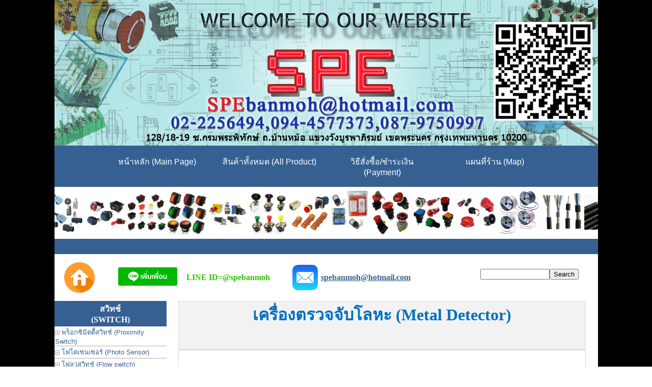

--- FILE ---
content_type: text/html; charset=tis-620
request_url: https://spebanmoh.com/Metal%20Detector.html
body_size: 11556
content:
<!DOCTYPE HTML PUBLIC "-//W3C//DTD HTML 4.0 Transitional//EN">
 
<html>
<head>
<TITLE>เอสพีอี บ้านหม้อ จำหน่ายสวิทช์ สายไฟ สายสัญญาณ อุปกรณ์ไฟฟ้าอิเลคทรอนิกส์ทุกชนิด เครื่องตรวจจับโลหะ (Metal Detector) </TITLE>

<META HTTP-EQUIV="Content-Type" CONTENT="text/html; charset=tis-620">
<META NAME="RESOURCE-TYPE" CONTENT="DOCUMENT">
<META NAME="DISTRIBUTION" CONTENT="GLOBAL">
<META NAME="AUTHOR" CONTENT="SPEBANMOH.COM">
<META NAME="COPYRIGHT" CONTENT="Copyright (c) 2006 by Your Name">
<META NAME="KEYWORDS" CONTENT="สวิทช์,switch,สวิทช์รถยนต์,สวิทช์กันน้ำ,Auto switch, water proof,KCD1,KCD2,KCD3,KCD5,control switch,ไมโครสวิทช์,Micro Switch,สวิทช์โยก ,Toggle Switch,สวิทช์กด,Push Button Switch,สวิทช์กระดก,Rocker Switch,สวิทช์คอนโทรล,Control Switch,สวิทช์เหล็ก,Metal Switch,สวิทช์รถยนต์,Auto Switch,สวิทช์กุญแจ ,Key Switch, มิเตอร์,meter,measurement,measure,sanwa.yugo,uni-t,unit,361,360">
<META NAME="DESCRIPTION" CONTENT="คำแนะนำเกี่ยวกับเว็บไซต์">
<META NAME="ROBOTS" CONTENT="INDEX, FOLLOW">
<META NAME="REVISIT-AFTER" CONTENT="1 DAYS">
<META NAME="RATING" CONTENT="GENERAL">
<link href="https://spebanmoh.com/images/SPE-Favor.png" rel="favicon" /><link href="https://spebanmoh.com/images/SPE-Favor.png" rel="shortcut icon"><script type="text/javascript" src="js/jquery/jquery-1.7.2.min.js"></script>
<script type="text/javascript" src="js/jquery/jquery.cookie.js"></script>
<script type="text/javascript" src="js/jquery/jquery-ui-1.8.19.min.js"></script>
<script type="text/javascript" src="js/jquery/jquery.validate.js"></script>

<link  href='css/mytheme/mytheme.css' rel='stylesheet' type='text/css'>

<link rel="stylesheet" href="css/validate.css" type="text/css" media="screen" />
<script type="text/javascript" src="js/jquery/tblthemes.js"></script>

<link rel="stylesheet" href="css/slimbox2.css" type="text/css" media="screen" />
<script type="text/javascript" src="js/jquery/slimbox2.js"></script>

<script type="text/javascript" src="js/jquery/jquery-1.3.2.min.js"></script>
<script>var j132 = jQuery.noConflict();</script>
<script type='text/javascript' src='js/menu/ddsmoothmenu.js'></script>




<style type='text/css'>P {FONT-FAMILY: Microsoft Sans Serif, Microsoft Sans Serif,Verdana,Helvetica;}
TD, TH, .BOD {FONT-FAMILY: Microsoft Sans Serif, Microsoft Sans Serif,Verdana,Helvetica; FONT-SIZE: 13px}
BODY		{FONT-FAMILY: Microsoft Sans Serif, Microsoft Sans Serif,Verdana,Helvetica; FONT-SIZE: 13px;;margin: 0px;}
TBODY		{FONT-FAMILY: Microsoft Sans Serif, Microsoft Sans Serif,Verdana,Helvetica; FONT-SIZE: 13px}
DIV	{FONT-FAMILY: Microsoft Sans Serif, Microsoft Sans Serif,Verdana,Helvetica; FONT-SIZE: 13px}
INPUT		{FONT-FAMILY: Microsoft Sans Serif, Microsoft Sans Serif,Verdana,Helvetica; FONT-SIZE: 13px}
TEXTAREA	{FONT-FAMILY: Microsoft Sans Serif, Microsoft Sans Serif,Verdana,Helvetica; FONT-SIZE: 13px}
body {scrollbar-face-color: #BFB6B7;}A:hover { color: #ff0000;}</style>




</head>

<body   bgcolor='#FFFFFF' text="#000000" link="#366092" vlink="#366092" alink="#ff0000";'>
<table style="width: 100%;" cellspacing="0" cellpadding="0"><tbody><tr><td style="background-color: rgb(0, 0, 0);"><table width="1000" align="center" style="width: 1000px; background-color: rgb(255, 255, 255);" bgcolor="#ffffff" cellspacing="0" cellpadding="0"><tbody><tr><td height="54" style="height: 54px;" colspan="2"><table width="100%" height="54" style="width: 100%; height: 54px; background-color: rgb(255, 255, 255);" bgcolor="#ffffff" cellspacing="0" cellpadding="0"><tbody><tr><td width="13" style="width: 13px;" colspan="2"><p align="center"><a style="text-decoration: none;" href="index.html"><font face="Tahoma"><img style="width: 1067px; height: 286px;" src="https://spebanmoh.com/images/Header_original.png" border="0"></font></a></p></td></tr></tbody></table></td></tr><tr><td align="center" valign="bottom" style="background-color: rgb(54, 96, 146);" colspan="2">&nbsp;</td></tr><tr><td align="center" valign="bottom" style="background-color: rgb(54, 96, 146);" colspan="2"><p align="center"><font face="Tahoma">
<link rel="stylesheet" type="text/css" media="all" href="css/menu/side.php?dty=4&dm=cmenu001&mpara=|a|1|a|center|a|200|a|1|a|center|a|Tahoma,Microsoft Sans Serif|a||a|ffffff|a|366092|a|95b3d7|a||a|ff0000|a|366092|a||a|366092|a|366092|a|16" />
<link rel="stylesheet" type="text/css" media="all" href="css/menu/top.php?dty=4&dm=cmenu001&mpara=|a|1|a|center|a|200|a|1|a|center|a|Tahoma,Microsoft Sans Serif|a||a|ffffff|a|366092|a|95b3d7|a||a|ff0000|a|366092|a||a|366092|a|366092|a|16" />
<script type="text/javascript">ddsmoothmenu.init({mainmenuid: "cmenu001h",orientation: 'h',classname: 'dmcmenu001',contentsource: "markup"})</script>
<table><tr><td><div  id='cmenu001h' class='dmcmenu001'><ul><li><A  HREF="index.html" > หน้าหลัก (Main Page)</A></li><li><A  HREF="Product Catalog.html"  target=_blank> สินค้าทั้งหมด (All Product) </A></li><li><A  HREF="Pay_form.html"  target=_blank> วิธีสั่งซื้อ/ชำระเงิน (Payment)</A></li><li><A  HREF="SPE map.html"  target=_blank> แผนที่ร้าน (Map)</A></li></ul></div></td></tr></table></font></p></td></tr><tr><td align="center" valign="bottom" style="background-color: rgb(54, 96, 146);" colspan="2">&nbsp;</td></tr><tr><td valign="top" style="width: 100%; background-color: rgb(255, 255, 255);" colspan="2"><table style="height: 20px;" cellspacing="0" cellpadding="0"><tbody><tr><td style="width: 70%;" colspan="2"><p align="center"><font face="Tahoma"><marquee style="width: 1067px; height: 102px;" onmouseover="this.stop()" onmouseout="this.start()" scrolldelay="10" behavior="alternate" scrollamount="1" truespeed="true"><table align="center" style="width: 800px; height: 0px;" cellspacing="0" cellpadding="0"><tbody><tr><td><p align="center"><img style="width: 80px; height: 88px;" src="images/Control switch.jpg" border="0"></p></td><td><p align="center"><img title="สวิทช์,Switch" style="width: 80px; height: 88px;" src="images/Toggle switch.jpg" border="0"></p></td><td><p align="center"><img title="สวิทช์,Switch" style="width: 80px; height: 88px;" src="images/Micro Switch.jpg" border="0"></p></td><td><img title="สวิทช์,Switch" style="width: 80px; height: 88px;" src="images/Metal Switch.jpg" border="0"></td><td><p align="center"><img title="สวิทช์,Switch" style="width: 80px; height: 88px;" src="images/Push Button Switch.jpg" border="0"></p></td><td><p align="center"><img title="สวิทช์,Switch" style="width: 80px; height: 88px;" src="images/Limit Switch.png" border="0"></p></td><td><p align="center"><img title="สวิทช์,Switch" style="width: 80px; height: 88px;" src="images/Auto switch.jpg" border="0"></p></td><td><p align="center"><img title="สวิทช์,Switch" style="width: 80px; height: 88px;" src="images/Rocker Switch2.jpg" border="0"></p></td><td><p align="center"><img title="สวิทช์,Switch" style="width: 80px; height: 88px;" src="images/Water proof switch.png" border="0"></p></td><td><p align="center"><img title="สวิทช์,Switch" style="width: 80px; height: 88px;" src="images/Key Switch.jpg" border="0"></p></td><td><p align="center"><img title="สวิทช์,Switch" style="width: 80px; height: 88px;" src="images/PUSH PULL SWITCH.png" border="0"></p></td><td><p align="center"><img title="สวิทช์,Switch" style="width: 80px; height: 88px;" src="images/Industrail Switch.png" border="0"></p></td><td><p align="center"><img title="สวิทช์,Switch" style="width: 80px; height: 88px;" src="images/Switch Remote.png" border="0">&nbsp;</p></td><td><img style="width: 80px; height: 88px;" src="images/Emergency Switch.png" border="0">&nbsp;</td><td><img style="width: 80px; height: 88px;" src="images/Pilot Lamp.jpg" border="0">&nbsp;</td><td><img style="width: 80px; height: 88px;" src="images/Buzzer.jpg" border="0">&nbsp;</td><td><img style="width: 80px; height: 88px;" src="images/Speaker Cable.png" border="0">&nbsp;</td><td><img style="width: 80px; height: 88px;" src="images/Microphone Cable.png" border="0">&nbsp;</td><td><img style="width: 80px; height: 88px;" src="images/Multipair Cable.png" border="0">&nbsp;</td><td><img style="width: 80px; height: 88px;" src="images/Signal Cable.png" border="0">&nbsp;</td><td>&nbsp;<img style="width: 80px; height: 88px;" src="images/Coaxial Cable.jpg" border="0"></td><td><img style="width: 80px; height: 88px;" src="images/Power Cord.png" border="0">&nbsp;</td></tr><tr><td><p align="center">&nbsp;</p></td><td><p align="center">&nbsp;</p></td><td><p align="center">&nbsp;</p></td><td><p align="center">&nbsp;</p></td><td><p align="center">&nbsp;</p></td><td><p align="center">&nbsp;</p></td><td><p align="center">&nbsp;</p></td><td><p align="center">&nbsp;</p></td><td><p align="center">&nbsp;</p></td><td><p align="center">&nbsp;</p></td><td><p align="center">&nbsp;</p></td><td><p align="center">&nbsp;</p></td><td><p align="center">&nbsp;</p></td><td>&nbsp;</td><td>&nbsp;</td><td>&nbsp;</td><td>&nbsp;</td><td>&nbsp;</td><td>&nbsp;</td><td>&nbsp;</td><td>&nbsp;</td><td>&nbsp;</td></tr></tbody></table>&nbsp;</marquee></font></p></td></tr><tr><td style="height: 30px; background-color: rgb(54, 96, 146);" colspan="2"><p align="center"><font face="Tahoma"></font>&nbsp;</p></td></tr></tbody></table></td></tr><tr><td valign="top" colspan="2"><font face="Tahoma"></font></td></tr><tr><td valign="top" colspan="2"><table align="center" style="width: 100%;" cellspacing="0" cellpadding="0"><tbody><tr><td valign="top"><font face="Tahoma">&nbsp;</font></td><td align="right" valign="middle" style="width: 100%; height: 100%;"><font face="Tahoma">&nbsp;</font></td></tr><tr><td valign="top" colspan="2"><table align="center" style="width: 98%;" cellspacing="0" cellpadding="0"><tbody><tr><td><p align="center"><font color="#33c300" face="Tahoma" size="3"><b><a style="text-decoration: none;" href="index.html"><img style="width: 60px; height: 60px;" src="https://spebanmoh.com/images/Home_Spebanmoh.png" border="0"></a></b></font></p></td><td><p align="center"><font face="Tahoma" size="3">&nbsp;&nbsp;&nbsp;&nbsp; <a style="text-decoration: none;" href="https://lin.ee/x2oXTeY" target="_blank"><img height="36" alt="เพิ่มเพื่อน" src="https://scdn.line-apps.com/n/line_add_friends/btn/th.png" border="0"></a></font></p></td><td><p align="left"><font face="Tahoma"><b><font color="#33c300" size="3">LINE ID=</font></b><font color="#33c300" size="3"><b>@spebanmoh</b></font></font></p></td><td></td><td style="width: 5%;"><font face="Tahoma" size="3"><img style="width: 50px; height: 50px;" src="https://spebanmoh.com/images/Email.png"></font></td><td colspan="1"><p align="left"><font size="3"><font face="Tahoma"><font color="#0070c0"><font color="#000000">&nbsp;</font><b><a href="/cdn-cgi/l/email-protection#d7a4a7b2b5b6b9bab8bf97bfb8a3bab6bebbf9b4b8ba"><span class="__cf_email__" data-cfemail="7003001512111e1d1f1830181f041d11191c5e131f1d">[email&#160;protected]</span></a></b></font></font></font></p></td><td colspan="1"><a style="text-decoration: none;" href="https://www.spebanmoh-online.com/" target="_blank"><img style="width: 50px; height: 50px;" src="https://spebanmoh.com/images/SPE%20online%20shop.gif" border="0"></a></td><td align="center" valign="middle"><p align="right"><font face="Tahoma"><form action='modules.php?name=Web_Search' method='post'>
<input type='hidden' name='oks' value='yes'><input type='text' name='strsearch' size='15' maxlength='100' value=''><input type='submit' value='Search'></form>
</font></p></td></tr></tbody></table></td></tr><tr><td valign="top"><font face="Tahoma">&nbsp;</font></td><td width="100%" height="100%" valign="top" style="width: 100%; height: 100%;"><font face="Tahoma">&nbsp;</font></td></tr><tr><td valign="top" colspan="2"><table width="100%" height="50" cellspacing="0" cellpadding="0"><tbody><tr><td align="left" valign="top" style="width: 20%;"><font face="Tahoma"></font><font face="Tahoma"></font><font face="Tahoma"></font><font face="Tahoma"></font><font face="Tahoma"></font><table width="220" align="left" style="width: 220px;" cellspacing="0" cellpadding="0"><tbody><tr><td style="background-color: rgb(255, 255, 255);"><font face="Tahoma"></font></td></tr><tr><td style="height: 50px; background-color: rgb(54, 96, 146);"><p align="center"><font color="#ffffff" size="3"><a style="text-decoration: none;" href="Product%20Switch.html" target="_blank"><font color="#ffffff" face="Tahoma" size="3"><b>สวิทช์</b></font></a><br><a style="text-decoration: none;" href="Product%20Switch.html" target="_blank"><font color="#ffffff" face="Tahoma" size="3"><b>(SWITCH)</b></font></a></font></p></td></tr><tr><td><font color="#000000" face="Tahoma" size="2">
<link rel="stylesheet" type="text/css" media="all" href="css/menu/side.php?dty=4&dm=cmenuSWT&mpara=220|a|1|a|left|a||a|1|a|left|a|Tahoma,Microsoft Sans Serif|a|images/icon/bullet1.gif|a||a||a|bfbfbf|a||a||a|E4E4E4|a||a|E4E4E4|a|ACACAC|a|13" />
<link rel="stylesheet" type="text/css" media="all" href="css/menu/top.php?dty=4&dm=cmenuSWT&mpara=220|a|1|a|left|a||a|1|a|left|a|Tahoma,Microsoft Sans Serif|a|images/icon/bullet1.gif|a||a||a|bfbfbf|a||a||a|E4E4E4|a||a|E4E4E4|a|ACACAC|a|13" />
<script data-cfasync="false" src="/cdn-cgi/scripts/5c5dd728/cloudflare-static/email-decode.min.js"></script><script type="text/javascript">ddsmoothmenu.init({mainmenuid: "cmenuSWTv",orientation: 'v',classname: 'dmcmenuSWT-v',contentsource: "markup"})</script>
<div id='cmenuSWTv' class='dmcmenuSWT-v'><ul><li><A  HREF="Proximity Switch.html"  target=_blank><IMG SRC="images/icon/bullet1.gif" border=0 align="absMiddle"> พร็อกซิมิตตี้สวิทช์ (Proximity Switch)</A></li><li><A  HREF="Photoelectric Sensor Switch.html"  target=_blank><IMG SRC="images/icon/bullet1.gif" border=0 align="absMiddle"> โฟโตเซนเซอร์ (Photo Sensor)</A></li><li><A  HREF="Flow switch.html"  target=_blank><IMG SRC="images/icon/bullet1.gif" border=0 align="absMiddle"> โฟลวสวิทช์ (Flow switch)</A></li><li><A  HREF="Micro Switch.html"  target=_blank><IMG SRC="images/icon/bullet1.gif" border=0 align="absMiddle"> ไมโครสวิทช์ (Micro switch)</A></li><li><A  HREF="Limit switch.html"  target=_blank><IMG SRC="images/icon/bullet1.gif" border=0 align="absMiddle"> ลิมิทสวิทช์ (Limit switch)</A></li><li><A  HREF="Potentiometer.html"  target=_blank><IMG SRC="images/icon/bullet1.gif" border=0 align="absMiddle"> วอลุ่ม (Potentiometer)</A></li><li><A  HREF="Guitar Switch.html"  target=_blank><IMG SRC="images/icon/bullet1.gif" border=0 align="absMiddle"> สวิทช์กีตาร์ (Guitar Switch)</A></li><li><A  HREF="Key Switch.html"  target=_blank><IMG SRC="images/icon/bullet1.gif" border=0 align="absMiddle"> สวิทช์กุญแจ (Key Switch)</A></li><li><A  HREF="Push Button Switch.html"  target=_blank><IMG SRC="images/icon/bullet1.gif" border=0 align="absMiddle"> สวิทช์กด (Push button switch)</A></li><li><A  HREF="Waterproof Switch.html"  target=_blank><IMG SRC="images/icon/bullet1.gif" border=0 align="absMiddle"> สวิทช์กันน้ำ (Waterproof Switch)</A></li><li><A  HREF="Inline Switch.html"  target=_blank><IMG SRC="images/icon/bullet1.gif" border=0 align="absMiddle"> สวิทช์กลางทาง (Inline Switch)</A></li><li><A  HREF="Rocker Switch.html"  target=_blank><IMG SRC="images/icon/bullet1.gif" border=0 align="absMiddle"> สวิทช์กระดก (Rocker switch)</A><ul><li><A  HREF="Rocker Switch.html"  target=_blank><IMG SRC="images/icon/bullet1.gif" border=0 align="absMiddle"> KCD1 KCD3 KCD4 KCD5</A></li><li><A  HREF="Arcolectric Switch.html"  target=_blank><IMG SRC="images/icon/bullet1.gif" border=0 align="absMiddle"> ยี่ห้อ Arcolectric</A></li><li><A  HREF="RLEIL Switch.html"  target=_blank><IMG SRC="images/icon/bullet1.gif" border=0 align="absMiddle"> ยี่ห้อ RLEIL</A></li><li><A  HREF="Canal Switch.html"  target=_blank><IMG SRC="images/icon/bullet1.gif" border=0 align="absMiddle"> ยี่ห้อ CANAL</A></li></ul></li><li><A  HREF="Control switch.html"  target=_blank><IMG SRC="images/icon/bullet1.gif" border=0 align="absMiddle"> สวิทช์คอนโทรล (Control switch)</A><ul><li><A  HREF="Control switch.html"  target=_blank><IMG SRC="images/icon/bullet1.gif" border=0 align="absMiddle"> ทั้งหมด(All)</A></li><li><A  HREF="IDEC Control switch.html"  target=_blank><IMG SRC="images/icon/bullet1.gif" border=0 align="absMiddle"> ยี่ห้อ   IDEC</A></li><li><A  HREF="EB2 ZB2 Control switch.html"  target=_blank><IMG SRC="images/icon/bullet1.gif" border=0 align="absMiddle"> EB2 Series</A></li><li><A  HREF="ZB4 XB4 Control switch.html"  target=_blank><IMG SRC="images/icon/bullet1.gif" border=0 align="absMiddle"> EB4 Series</A></li><li><A  HREF="HQ22 Control switch.html"  target=_blank><IMG SRC="images/icon/bullet1.gif" border=0 align="absMiddle"> HQ22 Series</A></li></ul></li><li><A  HREF="Emergency Switch.html"  target=_blank><IMG SRC="images/icon/bullet1.gif" border=0 align="absMiddle"> สวิทช์ฉุกเฉิน (Emergency Switch)</A></li><li><A  HREF="Sensor Switch.html"  target=_blank><IMG SRC="images/icon/bullet1.gif" border=0 align="absMiddle"> สวิทช์เซนเซอร์ (Sensor Switch)</A></li><li><A  HREF="Automotive Switch.html"  target=_blank><IMG SRC="images/icon/bullet1.gif" border=0 align="absMiddle"> สวิทช์ดีซี (DC Switch)</A></li><li><A  HREF="Push pull switch.html"  target=_blank><IMG SRC="images/icon/bullet1.gif" border=0 align="absMiddle"> สวิทช์ดึง (Push Pull Switch)</A></li><li><A  HREF="Foot Switch.html"  target=_blank><IMG SRC="images/icon/bullet1.gif" border=0 align="absMiddle"> สวิทช์เท้าเหยียบ (Foot Switch)</A></li><li><A  HREF="Selector Switch.html"  target=_blank><IMG SRC="images/icon/bullet1.gif" border=0 align="absMiddle"> สวิทช์บิด (Selector Switch)</A></li><li><A  HREF="Battery Switch.html"  target=_blank><IMG SRC="images/icon/bullet1.gif" border=0 align="absMiddle"> สวิทช์แบตเตอรี่ (Selector Switch)</A></li><li><A  HREF="Toggle Switch.html"  target=_blank><IMG SRC="images/icon/bullet1.gif" border=0 align="absMiddle"> สวิทช์โยก (Toggle Switch)</A></li><li><A  HREF=" Remote Switch.html "  target=_blank><IMG SRC="images/icon/bullet1.gif" border=0 align="absMiddle"> สวิทช์รีโมท WIFI (Remote Switch)</A></li><li><A  HREF="Float Switch.html"  target=_blank><IMG SRC="images/icon/bullet1.gif" border=0 align="absMiddle"> สวิทช์ลูกลอย (Float Switch)</A></li><li><A  HREF="Industrial switch.html"  target=_blank><IMG SRC="images/icon/bullet1.gif" border=0 align="absMiddle"> สวิทช์อุตสหกรรม (Industrial switch)</A></li><li><A  HREF="Metal Switch.html"  target=_blank><IMG SRC="images/icon/bullet1.gif" border=0 align="absMiddle"> สวิทช์เหล็ก (Metal switch)</A><ul><li><A  HREF="Metal Switch 12mm.html"  target=_blank> &#8709;12 mm</A></li><li><A  HREF="Metal Switch 16mm.html"  target=_blank> &#8709;16 mm</A></li><li><A  HREF="Metal Switch 19mm.html"  target=_blank> &#8709;19 mm</A></li><li><A  HREF="Metal Switch 22mm.html"  target=_blank> &#8709;22 mm</A></li><li><A  HREF="Metal Switch 25mm.html"  target=_blank> &#8709;25 mm</A></li><li><A  HREF="Metal Switch 30mm.html"  target=_blank> &#8709;30 mm</A></li><li><A  HREF="Metal Switch 40mm.html"  target=_blank> &#8709;40 mm</A></li></ul></li><li><A  HREF="Switch Accessory.html"  target=_blank><IMG SRC="images/icon/bullet1.gif" border=0 align="absMiddle"> อุปกรณ์ส่วนเสริม (Accesories)</A></li><li><A  HREF="Wiring Switch.html"  target=_blank><IMG SRC="images/icon/bullet1.gif" border=0 align="absMiddle"> การต่อสวิทช์ (How to wiring Switch)</A></li></ul></div></font></td></tr><tr><td><font color="#ffffff" face="Tahoma" size="2"></font></td></tr><tr><td height="50" style="height: 50px; background-color: rgb(54, 96, 146);" bgcolor="#366092"><p align="center"><font color="#ffffff" size="3"><font color="#ffffff" size="3"><font color="#ffffff" face="Tahoma" size="3"><b><a style="text-decoration: none;" href="Product%20Pilot%20Lamp.html" target="_blank"><font color="#ffffff" size="3"><font color="#ffffff" size="3"><font color="#ffffff" face="Tahoma" size="3"><b>หลอดไฟ,บัซเซอร์<br><font color="#ffffff" size="3"><font color="#ffffff" size="3"></font></font></b></font></font></font></a></b></font></font></font><b><font color="#ffffff" size="3"><font color="#ffffff" size="3"><font color="#ffffff" face="Tahoma" size="3"><b><font color="#ffffff" size="3"><font color="#ffffff" size="3"><a style="text-decoration: none;" href="Product%20Switch.html" target="_blank"><font color="#ffffff" face="Tahoma" size="3"><b>(PILOT LAMP,BUZZER)</b></font></a></font></font></b></font></font></font></b></p></td></tr><tr><td valign="middle" style="width: 100%;"><font face="Tahoma" size="2">
<link rel="stylesheet" type="text/css" media="all" href="css/menu/side.php?dty=4&dm=cmenuLAM&mpara=220|a|1|a|left|a||a|1|a|center|a|Tahoma,Microsoft Sans Serif|a|images/icon/bullet1.gif|a||a||a|bfbfbf|a||a||a|E4E4E4|a||a|E4E4E4|a|ACACAC|a|13" />
<link rel="stylesheet" type="text/css" media="all" href="css/menu/top.php?dty=4&dm=cmenuLAM&mpara=220|a|1|a|left|a||a|1|a|center|a|Tahoma,Microsoft Sans Serif|a|images/icon/bullet1.gif|a||a||a|bfbfbf|a||a||a|E4E4E4|a||a|E4E4E4|a|ACACAC|a|13" />
<script type="text/javascript">ddsmoothmenu.init({mainmenuid: "cmenuLAMv",orientation: 'v',classname: 'dmcmenuLAM-v',contentsource: "markup"})</script>
<div id='cmenuLAMv' class='dmcmenuLAM-v'><ul><li><A  HREF="Indicator lamp.html"  target=_blank><IMG SRC="images/icon/bullet1.gif" border=0 align="absMiddle"> หลอดไฟ (Pilot lamp)</A></li><li><A  HREF="Tower Light.html"  target=_blank><IMG SRC="images/icon/bullet1.gif" border=0 align="absMiddle"> ทาวเวอร์ไลท์ ไฟหมุน (Tower Light)</A></li><li><A  HREF="Buzzer and Alarm.html"  target=_blank><IMG SRC="images/icon/bullet1.gif" border=0 align="absMiddle"> บัซเซอร์ (Buzzer)</A></li></ul></div></font></td></tr><tr><td><font face="Tahoma"></font></td></tr><tr><td style="height: 50px; background-color: rgb(54, 96, 146);" rowspan="2"><p align="center"><font color="#ffffff" size="3"><b><a style="text-decoration: none;" href="Product%20Cable.html" target="_blank"><font color="#ffffff" size="3"><b><font face="Tahoma">สายไฟ สายสัญญาณ<br><font color="#ffffff" size="3"><b>(CABLE &amp; WIRE)</b></font></font></b></font></a></b></font></p></td></tr><tr></tr><tr><td><font color="#000000" face="Tahoma" size="2">
<link rel="stylesheet" type="text/css" media="all" href="css/menu/side.php?dty=4&dm=cmenuCBL&mpara=220|a|1|a|left|a||a|1|a|center|a|Tahoma,Microsoft Sans Serif|a|images/icon/bullet1.gif|a||a||a|bfbfbf|a||a||a|E4E4E4|a||a|E4E4E4|a|ACACAC|a|13" />
<link rel="stylesheet" type="text/css" media="all" href="css/menu/top.php?dty=4&dm=cmenuCBL&mpara=220|a|1|a|left|a||a|1|a|center|a|Tahoma,Microsoft Sans Serif|a|images/icon/bullet1.gif|a||a||a|bfbfbf|a||a||a|E4E4E4|a||a|E4E4E4|a|ACACAC|a|13" />
<script type="text/javascript">ddsmoothmenu.init({mainmenuid: "cmenuCBLv",orientation: 'v',classname: 'dmcmenuCBL-v',contentsource: "markup"})</script>
<div id='cmenuCBLv' class='dmcmenuCBL-v'><ul><li><A  HREF="Belden Cable.html"  target=_blank><IMG SRC="images/icon/bullet1.gif" border=0 align="absMiddle"> ยี่ห้อ Belden Cable</A></li><li><A  HREF="Viper Cable.html"  target=_blank><IMG SRC="images/icon/bullet1.gif" border=0 align="absMiddle"> ยี่ห้อ Viper Cable</A></li><li><A  HREF="Sommer Cable.html"  target=_blank><IMG SRC="images/icon/bullet1.gif" border=0 align="absMiddle"> ยี่ห้อ Sommer Cable</A></li><li><A  HREF="Canare Cable.html"  target=_blank><IMG SRC="images/icon/bullet1.gif" border=0 align="absMiddle"> ยี่ห้อ Canare Cable</A></li><li><A  HREF="Amphenol Cable.html"  target=_blank><IMG SRC="images/icon/bullet1.gif" border=0 align="absMiddle"> ยี่ห้อ Amphenol Cable</A></li><li><A  HREF="Dynacom Cable.html"  target=_blank><IMG SRC="images/icon/bullet1.gif" border=0 align="absMiddle"> ยี่ห้อ Dynacom Cable</A></li><li><A  HREF=" TSL Cable.html "  target=_blank><IMG SRC="images/icon/bullet1.gif" border=0 align="absMiddle"> ยี่ห้อ TSL Cable</A></li><li><A  HREF="Worldbest Cable.html"  target=_blank><IMG SRC="images/icon/bullet1.gif" border=0 align="absMiddle"> ยี่ห้อ Worldbest</A></li><li><A  HREF="Instrument Cable.html"  target=_blank><IMG SRC="images/icon/bullet1.gif" border=0 align="absMiddle"> สายกีตาร์ (Instrument Cable)</A></li><li><A  HREF="Coaxial Cable.html"  target=_blank><IMG SRC="images/icon/bullet1.gif" border=0 align="absMiddle"> สาย Coaxial  RG6 RG58 RG59</A></li><li><A  HREF="Computer Cable.html"  target=_blank><IMG SRC="images/icon/bullet1.gif" border=0 align="absMiddle"> สายคอมพิวเตอร์ (Computer Cable)</A></li><li><A  HREF="Welding cable.html"  target=_blank><IMG SRC="images/icon/bullet1.gif" border=0 align="absMiddle"> สายเชื่อม (Welding Cable)</A></li><li><A  HREF="Drop Wire.html"  target=_blank><IMG SRC="images/icon/bullet1.gif" border=0 align="absMiddle"> สายดรอปวาย (Drop Wire)</A></li><li><A  HREF="Twisted Pair.html"  target=_blank><IMG SRC="images/icon/bullet1.gif" border=0 align="absMiddle"> สายตีเกลียว ทวิสแพร์ (Twist Pairs)</A></li><li><A  HREF="Cable Sleeving.html"  target=_blank><IMG SRC="images/icon/bullet1.gif" border=0 align="absMiddle"> สายถัก,หนังงู (Cable Sleeving)</A><ul><li><A  HREF="Cable Sleeving.html"  target=_blank><IMG SRC="images/icon/bullet1.gif" border=0 align="absMiddle"> แบบ โมโนโทน (Mono Tone)</A></li><li><A  HREF="Cable Sleeving Color Style.html"  target=_blank><IMG SRC="images/icon/bullet1.gif" border=0 align="absMiddle"> แบบ ลายสี (Colors Style)</A></li></ul></li><li><A  HREF="FiberGlass Wire.html"  target=_blank><IMG SRC="images/icon/bullet1.gif" border=0 align="absMiddle"> สายทนร้อน (FiberGlass cable)</A></li><li><A  HREF="Battery cable.html"  target=_blank><IMG SRC="images/icon/bullet1.gif" border=0 align="absMiddle"> สายแบตเตอรี่รถยนต์ (Battery cable)</A></li><li><A  HREF="Power Cord.html"  target=_blank><IMG SRC="images/icon/bullet1.gif" border=0 align="absMiddle"> สายพาวเวอร์คอม (Powercord Cable)</A></li><li><A  HREF="Flat cable.html"  target=_blank><IMG SRC="images/icon/bullet1.gif" border=0 align="absMiddle"> สายแพ (Flat cable)</A></li><li><A  HREF="H07VVH6-F PVC Flat Cable.html"  target=_blank><IMG SRC="images/icon/bullet1.gif" border=0 align="absMiddle"> สายไฟแบน H07VVH6-F</A></li><li><A  HREF="Twin Cable.html"  target=_blank><IMG SRC="images/icon/bullet1.gif" border=0 align="absMiddle"> สายไฟคู่, ดำ-แดง (Twins Cable)</A></li><li><A  HREF="Silicone cable.html"  target=_blank><IMG SRC="images/icon/bullet1.gif" border=0 align="absMiddle"> สายไฟซิลิโคน (Silicone cable)</A></li><li><A  HREF="Solar PV Cable.html"  target=_blank><IMG SRC="images/icon/bullet1.gif" border=0 align="absMiddle"> สายไฟโซลาเซลล์ (Solar PV Cable)</A></li><li><A  HREF="Fiber Optics Cable.html"  target=_blank><IMG SRC="images/icon/bullet1.gif" border=0 align="absMiddle"> สายไฟเบอร์ (Fiber Optic Cable)</A></li><li><A  HREF="Automobile Cable.html"  target=_blank><IMG SRC="images/icon/bullet1.gif" border=0 align="absMiddle"> สายไฟรถยนต์ (Automobile Cable)</A></li><li><A  HREF="Spring Cable.html"  target=_blank><IMG SRC="images/icon/bullet1.gif" border=0 align="absMiddle"> สายไฟสปริง (Spring Cable)</A></li><li><A  HREF="Fire alarm cable.html"  target=_blank><IMG SRC="images/icon/bullet1.gif" border=0 align="absMiddle"> สายไฟอะลาร์ม (Fire Alarm Cable)</A></li><li><A  HREF="Multicore Cable.html"  target=_blank><IMG SRC="images/icon/bullet1.gif" border=0 align="absMiddle"> สายมัลติคอร์ (Multicore Cable)</A><ul><li><A  HREF="Multicore Cable.html"  target=_blank><IMG SRC="images/icon/bullet1.gif" border=0 align="absMiddle"> สายมัลติคอร์ (Multicore Cable)</A></li><li><A  HREF="Liyy Control Cable.html"  target=_blank><IMG SRC="images/icon/bullet1.gif" border=0 align="absMiddle"> สาย Liyy</A></li><li><A  HREF="LiYCY Cable.html"  target=_blank><IMG SRC="images/icon/bullet1.gif" border=0 align="absMiddle"> สาย LiYCY</A></li><li><A  HREF="LiY-CY (TP) Multicore Cable.html"  target=_blank><IMG SRC="images/icon/bullet1.gif" border=0 align="absMiddle"> สาย LiYCY (TP)</A></li><li><A  HREF="Li2YCY Li2YCYv Cable.html"  target=_blank><IMG SRC="images/icon/bullet1.gif" border=0 align="absMiddle"> สาย Li2YCY (TP)</A></li><li><A  HREF="Nyx Cable.html"  target=_blank><IMG SRC="images/icon/bullet1.gif" border=0 align="absMiddle"> สาย YSLY-JZ/OZ</A></li><li><A  HREF="JSL Dynacom Multicore Cable.html"  target=_blank><IMG SRC="images/icon/bullet1.gif" border=0 align="absMiddle"> ยี่ห้อ Dynacom</A></li><li><A  HREF="SJK Multicore Cable.html"  target=_blank><IMG SRC="images/icon/bullet1.gif" border=0 align="absMiddle"> ยี่ห้อ SJK</A></li><li><A  HREF="TSL Multicore Cable.html"  target=_blank><IMG SRC="images/icon/bullet1.gif" border=0 align="absMiddle"> ยี่ห้อ TSL</A></li><li><A  HREF="Multicore Cable.html" ><IMG SRC="images/icon/bullet1.gif" border=0 align="absMiddle"> อื่นๆ </A></li></ul></li><li><A  HREF="ST-TP Tinned Cable RS485 RS422 Digital Signal.html"  target=_blank><IMG SRC="images/icon/bullet1.gif" border=0 align="absMiddle"> สาย ST-TP (RS485)</A></li><li><A  HREF="Drag Chain Cable MultiFlex.html"  target=_blank><IMG SRC="images/icon/bullet1.gif" border=0 align="absMiddle"> สายรางกระดูงู (Drag Chai Cable)</A></li><li><A  HREF="Multipair Cable.html"  target=_blank><IMG SRC="images/icon/bullet1.gif" border=0 align="absMiddle"> สายมิกเซอร์ (Multi-pair Cable)</A></li><li><A  HREF="Microphone Cable.html"  target=_blank><IMG SRC="images/icon/bullet1.gif" border=0 align="absMiddle"> สายไมโครโฟน (Micropone Cable)</A></li><li><A  HREF="Network Cable.html"  target=_blank><IMG SRC="images/icon/bullet1.gif" border=0 align="absMiddle"> สาย Cat5 Cat6,สายโทรศัพท์ </A><ul><li><A  HREF="Network Cable.html"  target=_blank><IMG SRC="images/icon/bullet1.gif" border=0 align="absMiddle"> ทั้งหมด</A></li><li><A  HREF="LINK Network Cable.html"  target=_blank><IMG SRC="images/icon/bullet1.gif" border=0 align="absMiddle"> ยี่ห้อ LINK</A></li></ul></li><li><A  HREF="Speaker Cable.html"  target=_blank><IMG SRC="images/icon/bullet1.gif" border=0 align="absMiddle"> สายลำโพง (Speaker cable)</A></li><li><A  HREF="Hook Up Wire.html"  target=_blank><IMG SRC="images/icon/bullet1.gif" border=0 align="absMiddle"> สายวายริ่ง (Hook-Up Cable )</A></li><li><A  HREF="Audio Video Cable.html"  target=_blank><IMG SRC="images/icon/bullet1.gif" border=0 align="absMiddle"> สายสัญญาณ (Audio/Video Cable)</A></li><li><A  HREF="HDMI Cable.html"  target=_blank><IMG SRC="images/icon/bullet1.gif" border=0 align="absMiddle"> สาย HDMI (HDMI Cable)</A></li><li><A  HREF="VGA Cable.html"  target=_blank><IMG SRC="images/icon/bullet1.gif" border=0 align="absMiddle"> สาย VGA (VGA Cable)</A></li><li><A  HREF="Data Cable.html"  target=_blank><IMG SRC="images/icon/bullet1.gif" border=0 align="absMiddle"> สาย USB</A></li><li><A  HREF="AC Power Cable.html"  target=_blank><IMG SRC="images/icon/bullet1.gif" border=0 align="absMiddle"> สายไฟ VCT,VSF,THW,CVV,NYY</A></li></ul></div></font></td></tr><tr><td><font color="#ffffff" face="Tahoma" size="2"><b>&nbsp;</b></font></td></tr><tr><td style="height: 50px; background-color: rgb(54, 96, 146);" rowspan="2"><p align="center"><font color="#ffffff" size="3"><b><font face="Tahoma">สายสัญญาณสำเร็จ<br><font color="#ffffff" size="3"><b>(CABLE ASSEMBLY)</b></font></font></b></font></p></td></tr><tr></tr><tr><td style="width: 100%;"><p align="center"><font color="#000000" face="Tahoma" size="2">
<link rel="stylesheet" type="text/css" media="all" href="css/menu/side.php?dty=4&dm=cmenuCB2&mpara=220|a|1|a|left|a||a|1|a|left|a|Tahoma,Microsoft Sans Serif|a|images/icon/bullet1.gif|a||a||a|bfbfbf|a||a||a|E4E4E4|a||a|E4E4E4|a|ACACAC|a|13" />
<link rel="stylesheet" type="text/css" media="all" href="css/menu/top.php?dty=4&dm=cmenuCB2&mpara=220|a|1|a|left|a||a|1|a|left|a|Tahoma,Microsoft Sans Serif|a|images/icon/bullet1.gif|a||a||a|bfbfbf|a||a||a|E4E4E4|a||a|E4E4E4|a|ACACAC|a|13" />
<script type="text/javascript">ddsmoothmenu.init({mainmenuid: "cmenuCB2v",orientation: 'v',classname: 'dmcmenuCB2-v',contentsource: "markup"})</script>
<div id='cmenuCB2v' class='dmcmenuCB2-v'><ul><li><A  HREF="APH Audio Video Cable.html"  target=_blank><IMG SRC="images/icon/bullet1.gif" border=0 align="absMiddle"> สายสัญญาณ APH</A></li><li><A  HREF="Y Audio video Cable.html"  target=_blank><IMG SRC="images/icon/bullet1.gif" border=0 align="absMiddle"> สายสัญญาณ Y</A></li><li><A  HREF="1-1 Amphenol Assembly Cable.html"  target=_blank><IMG SRC="images/icon/bullet1.gif" border=0 align="absMiddle"> 1 ออก 1 Amphenol</A></li><li><A  HREF="1-2 Amphenol Assembly Cable.html"  target=_blank><IMG SRC="images/icon/bullet1.gif" border=0 align="absMiddle"> 1 ออก 2 Amphenol</A></li><li><A  HREF="HDMI Cable.html"  target=_blank><IMG SRC="images/icon/bullet1.gif" border=0 align="absMiddle"> สาย HDMI (HDMI Cable)</A></li><li><A  HREF="VGA Cable.html"  target=_blank><IMG SRC="images/icon/bullet1.gif" border=0 align="absMiddle"> สาย VGA (VGA Cable)</A></li><li><A  HREF="AV Cable.html"  target=_blank><IMG SRC="images/icon/bullet1.gif" border=0 align="absMiddle"> สายสัญญาณ (AV Cable)</A></li><li><A  HREF="Data Cable.html"  target=_blank><IMG SRC="images/icon/bullet1.gif" border=0 align="absMiddle"> สาย USB R232</A></li><li><A  HREF="Audio Video Converter.html"  target=_blank><IMG SRC="images/icon/bullet1.gif" border=0 align="absMiddle"> กล่องแปลงสัญญาณ (AV Coverter)</A></li></ul></div></font></p></td></tr><tr><td><font color="#ffffff" face="Tahoma" size="2"></font></td></tr><tr><td style="height: 50px; background-color: rgb(54, 96, 146);" rowspan="2"><p align="center"><font color="#ffffff" size="3"><b><a style="text-decoration: none;" href="Product%20Connector.html" target="_blank"><font color="#ffffff" size="3"><b><font face="Tahoma">ขั้วต่อ,คอนเนคเตอร์<font color="#ffffff" size="3"><b>(CONNECTOR)</b></font></font></b></font></a></b></font></p></td></tr><tr></tr><tr><td><font color="#000000" face="Tahoma" size="2">
<link rel="stylesheet" type="text/css" media="all" href="css/menu/side.php?dty=4&dm=cmenuPUG&mpara=220|a|1|a|left|a||a|1|a|left|a|Tahoma,Microsoft Sans Serif|a|images/icon/bullet1.gif|a||a||a|bfbfbf|a||a||a|E4E4E4|a||a|E4E4E4|a|ACACAC|a|13" />
<link rel="stylesheet" type="text/css" media="all" href="css/menu/top.php?dty=4&dm=cmenuPUG&mpara=220|a|1|a|left|a||a|1|a|left|a|Tahoma,Microsoft Sans Serif|a|images/icon/bullet1.gif|a||a||a|bfbfbf|a||a||a|E4E4E4|a||a|E4E4E4|a|ACACAC|a|13" />
<script type="text/javascript">ddsmoothmenu.init({mainmenuid: "cmenuPUGv",orientation: 'v',classname: 'dmcmenuPUG-v',contentsource: "markup"})</script>
<div id='cmenuPUGv' class='dmcmenuPUG-v'><ul><li><A  HREF="Nuetrik Connector.html"  target=_blank><IMG SRC="images/icon/bullet1.gif" border=0 align="absMiddle"> ยี่ห้อ Nuetrik</A></li><li><A  HREF="Amphenol.html"  target=_blank><IMG SRC="images/icon/bullet1.gif" border=0 align="absMiddle"> ยี่ห้อ Amphenol</A></li><li><A  HREF="Soundcrest Product.html"  target=_blank><IMG SRC="images/icon/bullet1.gif" border=0 align="absMiddle"> ยี่ห้อ Soundcrest</A></li><li><A  HREF="Waterproof Connector.html"  target=_blank><IMG SRC="images/icon/bullet1.gif" border=0 align="absMiddle"> ขั้วกันน้ำ (Waterproof Coontor)</A></li><li><A  HREF="Solar Connector.html"  target=_blank><IMG SRC="images/icon/bullet1.gif" border=0 align="absMiddle"> ขั้วโซลา (Solar Cell Connector)</A></li><li><A  HREF="Phone Plug.html"  target=_blank><IMG SRC="images/icon/bullet1.gif" border=0 align="absMiddle"> ปลั๊กไมค์ MIC (PHONE PLUG)</A></li><li><A  HREF="Mini Phone Series.html"  target=_blank><IMG SRC="images/icon/bullet1.gif" border=0 align="absMiddle"> mini 3.5 (Mini Phone Plug)</A></li><li><A  HREF="RCA Connector.html"  target=_blank><IMG SRC="images/icon/bullet1.gif" border=0 align="absMiddle"> RCA Connector</A><ul><li><A  HREF="RCA Connector.html"  target=_blank><IMG SRC="images/icon/bullet1.gif" border=0 align="absMiddle"> RCA ผู้ (RCA Male Plug)</A></li><li><A  HREF="RCA Female Connector.html"  target=_blank><IMG SRC="images/icon/bullet1.gif" border=0 align="absMiddle"> RCA เมีย (RCA Jack)</A></li></ul></li><li><A  HREF="XLR Connector.html"  target=_blank><IMG SRC="images/icon/bullet1.gif" border=0 align="absMiddle"> XLR (XLR Plug)</A><ul><li><A  HREF="XLR Connector.html"  target=_blank><IMG SRC="images/icon/bullet1.gif" border=0 align="absMiddle"> XLR (XLR Plug)</A></li><li><A  HREF="Mini XLR.html"  target=_blank><IMG SRC="images/icon/bullet1.gif" border=0 align="absMiddle"> mini XLR (Mini XLR)</A></li><li><A  HREF="XLRnet.html"  target=_blank><IMG SRC="images/icon/bullet1.gif" border=0 align="absMiddle"> XLRnet</A></li></ul></li><li><A  HREF="Speakon Connector.html"  target=_blank><IMG SRC="images/icon/bullet1.gif" border=0 align="absMiddle"> สเปคคอน (SPEAK-ON)</A></li><li><A  HREF="Power Connector.html"  target=_blank><IMG SRC="images/icon/bullet1.gif" border=0 align="absMiddle"> พาวเวอร์คอน (PowerCon)</A></li><li><A  HREF="Power Plug.html"  target=_blank><IMG SRC="images/icon/bullet1.gif" border=0 align="absMiddle"> พาวเวอร์ปลั๊ก (Power Plug)</A></li><li><A  HREF="Adaptor Plug.html"  target=_blank><IMG SRC="images/icon/bullet1.gif" border=0 align="absMiddle"> ปลั๊กแปลง (Adaptor Plug)</A></li><li><A  HREF="5015 Military Connector.html"  target=_blank><IMG SRC="images/icon/bullet1.gif" border=0 align="absMiddle"> 5015 Military Connector</A></li><li><A  HREF="Metal Connector.html"  target=_blank><IMG SRC="images/icon/bullet1.gif" border=0 align="absMiddle"> ปลั๊กเหล็ก GX, PL</A><ul><li><A  HREF="GX12 Metal Connector.html"  target=_blank><IMG SRC="images/icon/bullet1.gif" border=0 align="absMiddle"> ปลั๊กเหล็ก GX12</A></li><li><A  HREF="GX16 Metal Connector.html"  target=_blank><IMG SRC="images/icon/bullet1.gif" border=0 align="absMiddle"> ปลั๊กเหล็ก GX16</A></li><li><A  HREF="GX20 Metal Connector.html"  target=_blank><IMG SRC="images/icon/bullet1.gif" border=0 align="absMiddle"> ปลั๊กเหล็ก GX20</A></li><li><A  HREF="GX25 Metal Connector.html"  target=_blank><IMG SRC="images/icon/bullet1.gif" border=0 align="absMiddle"> ปลั๊กเหล็ก GX25</A></li><li><A  HREF="GX30 Metal Connector.html"  target=_blank><IMG SRC="images/icon/bullet1.gif" border=0 align="absMiddle"> ปลั๊กเหล็ก GX30</A></li></ul></li><li><A  HREF="Weipu WS28 Connector.html"  target=_blank><IMG SRC="images/icon/bullet1.gif" border=0 align="absMiddle"> ปลั๊กเหล็ก WS28</A></li><li><A  HREF="Weipu WS48 Connector.html"  target=_blank><IMG SRC="images/icon/bullet1.gif" border=0 align="absMiddle"> ปลั๊กเหล็ก WS48</A></li><li><A  HREF="HF12 Metal Connector.html"  target=_blank><IMG SRC="images/icon/bullet1.gif" border=0 align="absMiddle"> ปลั๊กเหล็ก HF12 Metal Connector</A></li><li><A  HREF="SP Connector.html"  target=_blank><IMG SRC="images/icon/bullet1.gif" border=0 align="absMiddle"> ปลั๊กกันน้ำ SP Connector</A><ul><li><A  HREF="SP16 Connector.html"  target=_blank> SP16 (&#8709;16mm)</A></li><li><A  HREF="SP21 Connector.html"  target=_blank> SP21 (&#8709;21mm)</A></li><li><A  HREF="SP28 Connector.html"  target=_blank> SP28 (&#8709;28mm)</A></li></ul></li><li><A  HREF="WPC Connector.html"  target=_blank><IMG SRC="images/icon/bullet1.gif" border=0 align="absMiddle"> WPC Connector</A></li><li><A  HREF="K-LOK Connector.html"  target=_blank><IMG SRC="images/icon/bullet1.gif" border=0 align="absMiddle"> K-LOK</A></li><li><A  HREF="POWERFIT Connector.html"  target=_blank><IMG SRC="images/icon/bullet1.gif" border=0 align="absMiddle"> POWERFIT </A></li><li><A  HREF="BNC Connector.html"  target=_blank><IMG SRC="images/icon/bullet1.gif" border=0 align="absMiddle"> BNC RF</A></li><li><A  HREF="D-Sub Connector.html"  target=_blank><IMG SRC="images/icon/bullet1.gif" border=0 align="absMiddle"> D-Sub Connector</A></li><li><A  HREF="DC Jack.html"  target=_blank><IMG SRC="images/icon/bullet1.gif" border=0 align="absMiddle"> ปลั๊ก DC RC (DC RC Connector)</A></li><li><A  HREF="USB Connecter and Socket.html"  target=_blank><IMG SRC="images/icon/bullet1.gif" border=0 align="absMiddle"> USB Socket</A></li><li><A  HREF="Cigarette Lighter Plug.html"  target=_blank><IMG SRC="images/icon/bullet1.gif" border=0 align="absMiddle"> ปลั๊กจุดบุหรี่ (Cigarete Lighter)</A></li><li><A  HREF="Banana plug.html"  target=_blank><IMG SRC="images/icon/bullet1.gif" border=0 align="absMiddle"> ปลั๊กกล้วย (Banana Plug)</A><ul><li><A  HREF="Banana plug.html"  target=_blank><IMG SRC="images/icon/bullet1.gif" border=0 align="absMiddle"> ทั้งหมด (All)</A></li><li><A  HREF="Banana plug with wire.html"  target=_blank><IMG SRC="images/icon/bullet1.gif" border=0 align="absMiddle"> ปลั๊กกล้วยพร้อมสาย (Banana Wire)</A></li><li><A  HREF="Banana plug 2mm.html"  target=_blank><IMG SRC="images/icon/bullet1.gif" border=0 align="absMiddle"> 2mm ปลั๊กกล้วย (Banana Plug)</A></li><li><A  HREF="Banana plug.html"  target=_blank><IMG SRC="images/icon/bullet1.gif" border=0 align="absMiddle"> 4mm ปลั๊กกล้วย (Banana Plug)</A></li><li><A  HREF="Banana plug Audio Grade.html"  target=_blank><IMG SRC="images/icon/bullet1.gif" border=0 align="absMiddle"> เครื่องเสียง Hi-End </A></li></ul></li><li><A  HREF="Binding Post.html"  target=_blank><IMG SRC="images/icon/bullet1.gif" border=0 align="absMiddle"> ไบดิ้งโพส (Binding Post)</A><ul><li><A  HREF="Binding Post.html"  target=_blank><IMG SRC="images/icon/bullet1.gif" border=0 align="absMiddle"> ทั้งหมด (All)</A></li><li><A  HREF="Binding Post 2mm.html"  target=_blank><IMG SRC="images/icon/bullet1.gif" border=0 align="absMiddle"> 2mm ไบดิ้งโพส (Binding Post)</A></li><li><A  HREF="Binding Post.html"  target=_blank><IMG SRC="images/icon/bullet1.gif" border=0 align="absMiddle"> 4mm ไบดิ้งโพส (Binding Post)</A></li><li><A  HREF="Binding Post Audio Grade.html"  target=_blank><IMG SRC="images/icon/bullet1.gif" border=0 align="absMiddle"> เครื่องเสียง Hi-End </A></li></ul></li><li><A  HREF="Spade Plug.html"  target=_blank><IMG SRC="images/icon/bullet1.gif" border=0 align="absMiddle"> ก้ามปู (Spade Plug)</A></li><li><A  HREF="Speaker Terminal.html"  target=_blank><IMG SRC="images/icon/bullet1.gif" border=0 align="absMiddle"> แท็บลำโพง (Speaker Terminal)</A></li><li><A  HREF="Spade Plug.html"  target=_blank><IMG SRC="images/icon/bullet1.gif" border=0 align="absMiddle"> ก้ามปู (Spade Plug)</A></li><li><A  HREF="Audio Accessories.html"  target=_blank><IMG SRC="images/icon/bullet1.gif" border=0 align="absMiddle"> หน้ากาก (Aluminium Plate)</A></li><li><A  HREF="Network Connector.html"  target=_blank><IMG SRC="images/icon/bullet1.gif" border=0 align="absMiddle"> RJ11 RJ45 และอุปกรณ์</A></li></ul></div></font></td></tr><tr><td><font color="#ffffff" face="Tahoma" size="2"><b>&nbsp;</b></font></td></tr><tr><td style="height: 50px; background-color: rgb(54, 96, 146);" rowspan="2"><p align="center"><font color="#ffffff" size="3"><b><a style="text-decoration: none;" href="Product%20Hand%20Tools%20Product.html" target="_blank"><font color="#ffffff" size="3"><b><font face="Tahoma">เครื่องมือช่าง<br><font color="#ffffff" size="3"><b>(HAND TOOLS)</b></font></font></b></font></a></b></font></p></td></tr><tr></tr><tr><td><font color="#000000" face="Tahoma" size="2">
<link rel="stylesheet" type="text/css" media="all" href="css/menu/side.php?dty=4&dm=cmenuTOL&mpara=220|a|1|a|left|a||a|1|a|left|a|Tahoma,Microsoft Sans Serif|a|images/icon/bullet1.gif|a||a||a|bfbfbf|a||a||a|E4E4E4|a||a|E4E4E4|a|ACACAC|a|13" />
<link rel="stylesheet" type="text/css" media="all" href="css/menu/top.php?dty=4&dm=cmenuTOL&mpara=220|a|1|a|left|a||a|1|a|left|a|Tahoma,Microsoft Sans Serif|a|images/icon/bullet1.gif|a||a||a|bfbfbf|a||a||a|E4E4E4|a||a|E4E4E4|a|ACACAC|a|13" />
<script type="text/javascript">ddsmoothmenu.init({mainmenuid: "cmenuTOLv",orientation: 'v',classname: 'dmcmenuTOL-v',contentsource: "markup"})</script>
<div id='cmenuTOLv' class='dmcmenuTOL-v'><ul><li><A  HREF="Meter.html"  target=_blank><IMG SRC="images/icon/bullet1.gif" border=0 align="absMiddle"> มัลติมิเตอร์ (Multi-Meter)</A><ul><li><A  HREF="Meter.html"  target=_blank><IMG SRC="images/icon/bullet1.gif" border=0 align="absMiddle"> All(ทั้งหมด)</A></li><li><A  HREF="Uni-T Multimeter.html"  target=_blank><IMG SRC="images/icon/bullet1.gif" border=0 align="absMiddle"> Uni-T</A></li><li><A  HREF="WinAPEX Multimeter.html"  target=_blank><IMG SRC="images/icon/bullet1.gif" border=0 align="absMiddle"> WinAPEX</A></li><li><A  HREF="Sanwa Multimeter.html"  target=_blank><IMG SRC="images/icon/bullet1.gif" border=0 align="absMiddle"> Sanwa</A></li><li><A  HREF="Meter.html"  target=_blank><IMG SRC="images/icon/bullet1.gif" border=0 align="absMiddle"> BLU</A></li><li><A  HREF="Prokit Multimeter.html"  target=_blank><IMG SRC="images/icon/bullet1.gif" border=0 align="absMiddle"> Pro'skit</A></li><li><A  HREF="Meter.html"  target=_blank><IMG SRC="images/icon/bullet1.gif" border=0 align="absMiddle"> YUGO</A></li><li><A  HREF="Panel Meter.html"  target=_blank><IMG SRC="images/icon/bullet1.gif" border=0 align="absMiddle"> พาแนลมิเตอร์</A></li><li><A  HREF="Meter.html"  target=_blank><IMG SRC="images/icon/bullet1.gif" border=0 align="absMiddle"> อื่นๆ</A></li><li><A  HREF="Test Lead Multimeter.html"  target=_blank><IMG SRC="images/icon/bullet1.gif" border=0 align="absMiddle"> สายมิเตอร์</A></li></ul></li><li><A  HREF="Earth tester.html"  target=_blank><IMG SRC="images/icon/bullet1.gif" border=0 align="absMiddle"> เครื่องทดสอบกราวด์ดิน (Earth Test)</A></li><li><A  HREF="Insulation tester.html"  target=_blank><IMG SRC="images/icon/bullet1.gif" border=0 align="absMiddle"> เครื่องทดสอบฉนวน (Insulation test)</A></li><li><A  HREF="RCD (ELCB) tester.html"  target=_blank><IMG SRC="images/icon/bullet1.gif" border=0 align="absMiddle"> เครื่องทดสอบ RCD, ELCB (tester)</A></li><li><A  HREF="Tube Marker Printer.html"  target=_blank><IMG SRC="images/icon/bullet1.gif" border=0 align="absMiddle"> เครื่องพิมพ์ปลอกสาย (Tube Marker)</A></li><li><A  HREF="Distance Meter.html"  target=_blank><IMG SRC="images/icon/bullet1.gif" border=0 align="absMiddle"> เครื่องวัดระยะ (Distance Meter)</A></li><li><A  HREF="Thermometer.html"  target=_blank><IMG SRC="images/icon/bullet1.gif" border=0 align="absMiddle"> เครื่องวัดอุณหภูมิ (Thermometer)</A></li><li><A  HREF="Humidity Meter.html"  target=_blank><IMG SRC="images/icon/bullet1.gif" border=0 align="absMiddle"> เครื่องวัดความชื้น (Humidity Meter)</A></li><li><A  HREF="Sound Meter.html"  target=_blank><IMG SRC="images/icon/bullet1.gif" border=0 align="absMiddle"> เครื่องวัดสียง (Sound Meter)</A></li><li><A  HREF="Anemo Meter.html"  target=_blank><IMG SRC="images/icon/bullet1.gif" border=0 align="absMiddle"> เครื่องวัดลม (Anemo Meter)</A></li><li><A  HREF="Tachometer.html"  target=_blank><IMG SRC="images/icon/bullet1.gif" border=0 align="absMiddle"> เครื่องวัดรอบ (Tachometer)</A></li><li><A  HREF="Light Meter.html"  target=_blank><IMG SRC="images/icon/bullet1.gif" border=0 align="absMiddle"> เครื่องวัดความเข้มแสง (Light Meter)</A></li><li><A  HREF="Vibration Meter.html"  target=_blank><IMG SRC="images/icon/bullet1.gif" border=0 align="absMiddle"> เครื่องวัดความสั่น (Vibration Meter)</A></li><li><A  HREF="Metal Detector.html"  target=_blank><IMG SRC="images/icon/bullet1.gif" border=0 align="absMiddle"> เครื่องตรวจจับโลหะ (Metal Detector)</A></li><li><A  HREF="Three Phase Indicator.html"  target=_blank><IMG SRC="images/icon/bullet1.gif" border=0 align="absMiddle"> เครื่องวัดเฟส (Phase Indicator)</A></li><li><A  HREF="Soldering Iron.html"  target=_blank><IMG SRC="images/icon/bullet1.gif" border=0 align="absMiddle"> หัวแร้ง อุปกรณ์ (Soldering Part)</A><ul><li><A  HREF="Soldering Iron.html" ><IMG SRC="images/icon/bullet1.gif" border=0 align="absMiddle"> ทั้งหมด (All)</A></li><li><A  HREF="Hakko Soldering Iron.html"  target=_blank><IMG SRC="images/icon/bullet1.gif" border=0 align="absMiddle"> ยี่ห้อ Hakko</A></li><li><A  HREF="Goot Soldering Iron.html"  target=_blank><IMG SRC="images/icon/bullet1.gif" border=0 align="absMiddle"> ยี่ห้อ Goot</A></li><li><A  HREF="Soldering Iron.html"  target=_blank><IMG SRC="images/icon/bullet1.gif" border=0 align="absMiddle"> ยี่ห้อ อื่นๆ</A></li><li><A  HREF="Gas Type Soldering Iron.html"  target=_blank><IMG SRC="images/icon/bullet1.gif" border=0 align="absMiddle"> หัวแร้งแก๊ส (Gas Type)</A></li><li><A  HREF="Desoldering.html"  target=_blank><IMG SRC="images/icon/bullet1.gif" border=0 align="absMiddle"> ตัวดูดตะกั่ว (Desoldering)</A></li><li><A  HREF="Desoldering Wire.html"  target=_blank><IMG SRC="images/icon/bullet1.gif" border=0 align="absMiddle"> ลวดซับตะกั่ว (Desoldering Wire)</A></li><li><A  HREF="Soldering Station.html"  target=_blank><IMG SRC="images/icon/bullet1.gif" border=0 align="absMiddle"> แท่นวางหัวแร้ง(Soldering Station)</A></li><li><A  HREF="Lead.html"  target=_blank><IMG SRC="images/icon/bullet1.gif" border=0 align="absMiddle"> ตะกั่วบัดกรี (Soldering Lead)</A></li></ul></li><li><A  HREF="Multi Use Spray.html"  target=_blank><IMG SRC="images/icon/bullet1.gif" border=0 align="absMiddle"> น้ำยาอเนกประสงค์ (Spray)</A></li><li><A  HREF="Glue gun.html"  target=_blank><IMG SRC="images/icon/bullet1.gif" border=0 align="absMiddle"> ปืนกาว (Glue Gun)</A></li><li><A  HREF="IC Clip.html"  target=_blank><IMG SRC="images/icon/bullet1.gif" border=0 align="absMiddle"> ปากคีบไอซี (IC Clip)</A></li><li><A  HREF="Wrench.html"  target=_blank><IMG SRC="images/icon/bullet1.gif" border=0 align="absMiddle"> ประเเจ (Wrench)</A></li><li><A  HREF="Fish Tape.html"  target=_blank><IMG SRC="images/icon/bullet1.gif" border=0 align="absMiddle"> ฟิชเทป (Fish Tape)</A></li><li><A  HREF="Pliers.html"  target=_blank><IMG SRC="images/icon/bullet1.gif" border=0 align="absMiddle"> คีมตัด จับ ปอก (Plier)</A></li><li><A HREF="https://spebanmoh.com/Crimping%20Tool.html" target=_blank><IMG SRC="images/icon/bullet1.gif" border=0 align="absMiddle"> คีมย้ำหางปลา (Terminal Crimp)</A></li><li><A  HREF="Modular Crimping Tool.html"  target=_blank><IMG SRC="images/icon/bullet1.gif" border=0 align="absMiddle"> คีมย้ำ BNC,RJ45,RJ11 (Module)</A></li><li><A HREF="https://spebanmoh.com/Adhesive%20and%20Tape.html" target=_blank><IMG SRC="images/icon/bullet1.gif" border=0 align="absMiddle"> เทป กาว (Adhessive Tape)</A></li><li><A  HREF="Tweezer.html"  target=_blank><IMG SRC="images/icon/bullet1.gif" border=0 align="absMiddle"> ทวิสเซอร์ (Tweezer)</A></li><li><A HREF="https://spebanmoh.com/Glue%20gun.html" target=_blank><IMG SRC="images/icon/bullet1.gif" border=0 align="absMiddle"> ปืนกาวร้อน (Glue Gun)</A></li><li><A  HREF="Voltage Tester.html"  target=_blank><IMG SRC="images/icon/bullet1.gif" border=0 align="absMiddle"> ไขควงวัดไฟ (Voltage Test)</A></li><li><A  HREF="Screwdriver.html"  target=_blank><IMG SRC="images/icon/bullet1.gif" border=0 align="absMiddle"> ไขควง (Screwdriver)</A></li><li><A  HREF="Vernier Calipers.html"  target=_blank><IMG SRC="images/icon/bullet1.gif" border=0 align="absMiddle"> เวอร์เนีย (Vernier Calipers)</A></li><li><A  HREF="Safety Glass.html"  target=_blank><IMG SRC="images/icon/bullet1.gif" border=0 align="absMiddle"> แว่นตาเซฟตี (Safety Glass)</A></li><li><A  HREF="Electric Drill.html"  target=_blank><IMG SRC="images/icon/bullet1.gif" border=0 align="absMiddle"> สว่านมือ (Electric Drill)</A></li><li><A  HREF="Oscilloscope.html"  target=_blank><IMG SRC="images/icon/bullet1.gif" border=0 align="absMiddle"> ออสซิลโลสโคป (Oscilloscope)</A></li></ul></div></font></td></tr><tr><td><font color="#000000" face="Tahoma" size="2"><b>&nbsp;</b></font></td></tr><tr><td style="height: 50px; background-color: rgb(54, 96, 146);" rowspan="2"><p align="center"><font color="#ffffff" size="3"><b><a style="text-decoration: none;" href="Product%20Electrical%20Parts.html" target="_blank"><font color="#ffffff" size="3"><b><font face="Tahoma">อุปกรณ์ไฟฟ้า<br><font color="#ffffff" size="3"><b>(ELECTRONIC PARTS)</b></font></font></b></font></a></b></font></p></td></tr><tr></tr><tr><td><font color="#000000" face="Tahoma" size="2">
<link rel="stylesheet" type="text/css" media="all" href="css/menu/side.php?dty=4&dm=cmenuELE&mpara=220|a|1|a|left|a||a|1|a|left|a|Tahoma,Microsoft Sans Serif|a|images/icon/bullet1.gif|a||a||a|bfbfbf|a||a||a|E4E4E4|a||a|E4E4E4|a|ACACAC|a|13" />
<link rel="stylesheet" type="text/css" media="all" href="css/menu/top.php?dty=4&dm=cmenuELE&mpara=220|a|1|a|left|a||a|1|a|left|a|Tahoma,Microsoft Sans Serif|a|images/icon/bullet1.gif|a||a||a|bfbfbf|a||a||a|E4E4E4|a||a|E4E4E4|a|ACACAC|a|13" />
<script type="text/javascript">ddsmoothmenu.init({mainmenuid: "cmenuELEv",orientation: 'v',classname: 'dmcmenuELE-v',contentsource: "markup"})</script>
<div id='cmenuELEv' class='dmcmenuELE-v'><ul><li><A  HREF="Fuseholder.html"  target=_blank><IMG SRC="images/icon/bullet1.gif" border=0 align="absMiddle"> กระบอกฟิวส์,โอเวอร์โหลด (Overload)</A></li><li><A  HREF="Autofuse.html"  target=_blank><IMG SRC="images/icon/bullet1.gif" border=0 align="absMiddle"> กระบอกฟิวส์รถยนต์ (Auto Fuse)</A></li><li><A  HREF="Speaker Terminal.html"  target=_blank><IMG SRC="images/icon/bullet1.gif" border=0 align="absMiddle"> ขั้วลำโพง (Speaker Terminal)</A></li><li><A  HREF="Lamp Holder.html"  target=_blank><IMG SRC="images/icon/bullet1.gif" border=0 align="absMiddle"> ขั้วหลอดไฟ (Lamp Holder)</A></li><li><A  HREF="Cable Gland.html"  target=_blank><IMG SRC="images/icon/bullet1.gif" border=0 align="absMiddle"> เคเบิลแกลน (Cable Gland)</A></li><li><A  HREF="Surge Protection.html"  target=_blank><IMG SRC="images/icon/bullet1.gif" border=0 align="absMiddle"> เซิร์จโปรเทคชัน (Surge Protection)</A></li><li><A  HREF="Solid State Relay.html"  target=_blank><IMG SRC="images/icon/bullet1.gif" border=0 align="absMiddle"> โซลิดสเตท (Solid State Relay)</A></li><li><A  HREF="Solenoid.html"  target=_blank><IMG SRC="images/icon/bullet1.gif" border=0 align="absMiddle"> โซลินอยด์ (Solenoid)</A></li><li><A  HREF="Dummy Load.html"  target=_blank><IMG SRC="images/icon/bullet1.gif" border=0 align="absMiddle"> ดัมมี่โหลด (Dummy Load)</A></li><li><A  HREF="Electrical control Box.html"  target=_blank><IMG SRC="images/icon/bullet1.gif" border=0 align="absMiddle"> ตู้คอนโทรล (Electrical control Box)</A></li><li><A  HREF="Capacitor.html"  target=_blank><IMG SRC="images/icon/bullet1.gif" border=0 align="absMiddle"> ตัวเก็บประจุ (Capacitor)</A></li><li><A  HREF="Humidity Control.html"  target=_blank><IMG SRC="images/icon/bullet1.gif" border=0 align="absMiddle"> ตัวควบคุมความชื้น (Humidity Con.)</A></li><li><A  HREF="Temperature Control.html"  target=_blank><IMG SRC="images/icon/bullet1.gif" border=0 align="absMiddle"> ตัวควคุมอุณหภูมิ (Temp Con.)</A></li><li><A  HREF="Timer.html"  target=_blank><IMG SRC="images/icon/bullet1.gif" border=0 align="absMiddle"> ตัวตั้งเวลา (Timer)</A></li><li><A  HREF="Counter.html"  target=_blank><IMG SRC="images/icon/bullet1.gif" border=0 align="absMiddle"> ตัวนับจำนวน (Counter)</A></li><li><A  HREF="Dimmer.html"  target=_blank><IMG SRC="images/icon/bullet1.gif" border=0 align="absMiddle"> ตัวหรี่ไฟ (Dimmer)</A></li><li><A  HREF="Split Loom Tube.html"  target=_blank><IMG SRC="images/icon/bullet1.gif" border=0 align="absMiddle"> ท่อเก็บสายไฟ (Split Loom Tube)</A></li><li><A  HREF="PVC tube.html"  target=_blank><IMG SRC="images/icon/bullet1.gif" border=0 align="absMiddle"> ท่อยางม ปลอกยาง (PVC Tube)</A></li><li><A  HREF="Heat shrink tube.html"  target=_blank><IMG SRC="images/icon/bullet1.gif" border=0 align="absMiddle"> ท่อหด (Heatshrink)</A></li><li><A  HREF="Terminal and Socket.html"  target=_blank><IMG SRC="images/icon/bullet1.gif" border=0 align="absMiddle"> เทอร์มินอล (Terminal)</A><ul><li><A  HREF="Terminal and Socket.html"  target=_blank><IMG SRC="images/icon/bullet1.gif" border=0 align="absMiddle"> เทอร์มินอล (Terminal)</A></li><li><A  HREF=" Ground Bar.html "  target=_blank><IMG SRC="images/icon/bullet1.gif" border=0 align="absMiddle"> บาร์ทองเหลือง (Ground Bar)</A></li><li><A  HREF="T-Series Terminal.html"  target=_blank><IMG SRC="images/icon/bullet1.gif" border=0 align="absMiddle"> TB-Series</A></li><li><A  HREF="TBR Terminal.html"  target=_blank><IMG SRC="images/icon/bullet1.gif" border=0 align="absMiddle"> TBR Terminal</A></li><li><A  HREF="TR-Series Terminal.html"  target=_blank><IMG SRC="images/icon/bullet1.gif" border=0 align="absMiddle"> TR-Series</A></li><li><A  HREF="UK Terminal.html"  target=_blank><IMG SRC="images/icon/bullet1.gif" border=0 align="absMiddle"> UK-Series</A></li></ul></li><li><A  HREF="Split Loom Tube.html"  target=_blank><IMG SRC="images/icon/bullet1.gif" border=0 align="absMiddle"> ท่อเก็บสายไฟ (Split Loom Tube)</A></li><li><A  HREF="Tube Marker Printer.html"  target=_blank><IMG SRC="images/icon/bullet1.gif" border=0 align="absMiddle"> ท่อมาร์คสายไฟ (Marking Tube)</A></li><li><A  HREF="Heat shrink tube.html"  target=_blank><IMG SRC="images/icon/bullet1.gif" border=0 align="absMiddle"> ท่อหด,ท่อหดกาว,ท่อกันร้อน (Tube)</A></li><li><A  HREF="Pneumatic.html"  target=_blank><IMG SRC="images/icon/bullet1.gif" border=0 align="absMiddle"> นิวเมติก (Pneumatic)</A></li><li><A  HREF="Magnetic and Breaker.html"  target=_blank><IMG SRC="images/icon/bullet1.gif" border=0 align="absMiddle"> เบรกเกอร์ (Circuit Breaker)</A><ul><li><A  HREF="Magnetic and Breaker.html"  target=_blank><IMG SRC="images/icon/bullet1.gif" border=0 align="absMiddle"> เบรกเกอร์ (Circuit Breaker)</A></li><li><A  HREF="ABB Circuit Breaker.html"  target=_blank><IMG SRC="images/icon/bullet1.gif" border=0 align="absMiddle"> ยี่ห้อ ABB </A></li><li><A  HREF="Mitsubishi Breaker.html"  target=_blank><IMG SRC="images/icon/bullet1.gif" border=0 align="absMiddle"> ยี่ห้อ Mitsubishi</A></li><li><A  HREF="Schneider Circuit Breaker.html"  target=_blank><IMG SRC="images/icon/bullet1.gif" border=0 align="absMiddle"> ยี่ห้อ Schneider</A></li><li><A  HREF="Circuit Breaker.html"  target=_blank><IMG SRC="images/icon/bullet1.gif" border=0 align="absMiddle"> เบรกเกอร์ AC Circuit Breaker</A></li><li><A  HREF="DC Circuit Breaker.html"  target=_blank><IMG SRC="images/icon/bullet1.gif" border=0 align="absMiddle"> เบรกเกอร์ DC Circuit Breaker</A></li></ul></li><li><A  HREF="Battery.html"  target=_blank><IMG SRC="images/icon/bullet1.gif" border=0 align="absMiddle"> แบตเตอรี่ (Battery)</A></li><li><A  HREF="Bushing.html"  target=_blank><IMG SRC="images/icon/bullet1.gif" border=0 align="absMiddle"> บุชชิ่ง, ยางกันบาด (Bushing)</A></li><li><A  HREF="Alligator Clip.html"  target=_blank><IMG SRC="images/icon/bullet1.gif" border=0 align="absMiddle"> ปากคีบ (Alligator Clip)</A></li><li><A  HREF="IC Clip.html"  target=_blank><IMG SRC="images/icon/bullet1.gif" border=0 align="absMiddle"> ปากคีบไอซี (IC Clip)</A></li><li><A  HREF="AC Power plug and Socket.html"  target=_blank><IMG SRC="images/icon/bullet1.gif" border=0 align="absMiddle"> ปลั๊ก AC (AC Plug)</A></li><li><A  HREF=" AC Power plug Audio Grade.html "  target=_blank><IMG SRC="images/icon/bullet1.gif" border=0 align="absMiddle"> ปลั๊ก AC Hi-End</A></li><li><A  HREF="AC Power Adaptor plug and Socket.html"  target=_blank><IMG SRC="images/icon/bullet1.gif" border=0 align="absMiddle"> ปลั๊กแปลง หัวAC</A></li><li><A  HREF="Power Strip.html"  target=_blank><IMG SRC="images/icon/bullet1.gif" border=0 align="absMiddle"> ปลั๊กไฟพ่วง (Power Strip)</A></li><li><A  HREF="AC Socket.html"  target=_blank><IMG SRC="images/icon/bullet1.gif" border=0 align="absMiddle"> ปลั๊กเอซีติดแท่น (AC Socket)</A></li><li><A  HREF="Power Supply.html"  target=_blank><IMG SRC="images/icon/bullet1.gif" border=0 align="absMiddle"> พาวเวอร์ซัพพลาย (Supply)</A><ul><li><A  HREF="Power Supply.html"  target=_blank><IMG SRC="images/icon/bullet1.gif" border=0 align="absMiddle"> ทั้งหมด (All)</A></li><li><A  HREF="Inverter.html"  target=_blank><IMG SRC="images/icon/bullet1.gif" border=0 align="absMiddle"> DC-AC อินเวอร์เตอร์ (Inverter)</A></li><li><A  HREF="Din Rail Power Supply.html"  target=_blank><IMG SRC="images/icon/bullet1.gif" border=0 align="absMiddle"> แบบยึดราง (Din Rail)</A></li><li><A  HREF="Best Switching Power Supply.html"  target=_blank><IMG SRC="images/icon/bullet1.gif" border=0 align="absMiddle"> ยี่ห้อ Best</A></li><li><A  HREF="Mean Well Power Supply.html"  target=_blank><IMG SRC="images/icon/bullet1.gif" border=0 align="absMiddle"> ยี่ห้อ Mean Well</A></li><li><A  HREF="Omron Switching Power Supply.html"  target=_blank><IMG SRC="images/icon/bullet1.gif" border=0 align="absMiddle"> ยี่ห้อ Omron</A></li><li><A  HREF="Uni-T Power Supply.html"  target=_blank><IMG SRC="images/icon/bullet1.gif" border=0 align="absMiddle"> ยี่ห้อ Uni-T</A></li><li><A  HREF="Din Rail Power Supply.html"  target=_blank><IMG SRC="images/icon/bullet1.gif" border=0 align="absMiddle"> ยี่ห้อ WEHO</A></li></ul></li><li><A  HREF="Power Plug.html"  target=_blank><IMG SRC="images/icon/bullet1.gif" border=0 align="absMiddle"> พาวเวอร์ปลั๊ก (Power Plug</A></li><li><A  HREF="Panel Meter.html"  target=_blank><IMG SRC="images/icon/bullet1.gif" border=0 align="absMiddle"> พาแนลมิเตอร์ (Panel Meter)</A></li><li><A  HREF="Axial Fan.html"  target=_blank><IMG SRC="images/icon/bullet1.gif" border=0 align="absMiddle"> พัดลมระบาย (Axial Fan)</A></li><li><A  HREF="Phase Protector.html"  target=_blank><IMG SRC="images/icon/bullet1.gif" border=0 align="absMiddle"> เฟสโปรเทคเตอร์ (Phase Protector)</A></li><li><A  HREF="Magnetic Contactor.html"  target=_blank><IMG SRC="images/icon/bullet1.gif" border=0 align="absMiddle"> แมกเนติกส์ (Magnetic)</A><ul><li><A  HREF="Magnetic Contactor.html"  target=_blank><IMG SRC="images/icon/bullet1.gif" border=0 align="absMiddle">  ทั้งหมด (All)</A></li><li><A  HREF="ABB Magnetic Contactor.html"  target=_blank><IMG SRC="images/icon/bullet1.gif" border=0 align="absMiddle"> ยี่ห้อ ABB</A></li><li><A  HREF="Mitsubishi Magnetic Contactor.html"  target=_blank><IMG SRC="images/icon/bullet1.gif" border=0 align="absMiddle"> ยี่ห้อ Mitsubishi</A></li><li><A  HREF="Schneider Magnetic Contactor.html"  target=_blank><IMG SRC="images/icon/bullet1.gif" border=0 align="absMiddle"> ยี่ห้อ Schneider</A></li><li><A  HREF="S-T Magnetic Contactor.html"  target=_blank><IMG SRC="images/icon/bullet1.gif" border=0 align="absMiddle"> รุ่น S-T Series</A></li><li><A  HREF="S-N Magnetic Contactor.html"  target=_blank><IMG SRC="images/icon/bullet1.gif" border=0 align="absMiddle"> รุ่น S-N Series</A></li><li><A  HREF="GMC Magnetic Contactor.html"  target=_blank><IMG SRC="images/icon/bullet1.gif" border=0 align="absMiddle"> รุ่น GMC Series</A></li></ul></li><li><A  HREF="Battery Holder.html"  target=_blank><IMG SRC="images/icon/bullet1.gif" border=0 align="absMiddle"> รางถ่าน (Battery Holder)</A></li><li><A  HREF="Cable Chain.html"  target=_blank><IMG SRC="images/icon/bullet1.gif" border=0 align="absMiddle"> รางสายไฟ (Cable Chain)</A></li><li><A  HREF="Relay and Socket.html"  target=_blank><IMG SRC="images/icon/bullet1.gif" border=0 align="absMiddle"> รีเลย์ (Relay and Socket)</A><ul><li><A  HREF="Relay and Socket.html"  target=_blank><IMG SRC="images/icon/bullet1.gif" border=0 align="absMiddle"> ทั้งหมด (All)</A></li><li><A  HREF="Omron Relay and Socket.html"  target=_blank><IMG SRC="images/icon/bullet1.gif" border=0 align="absMiddle"> ยี่ห้อ Omron (Omron)</A></li></ul></li><li><A  HREF="Wirenut Connector.html"  target=_blank><IMG SRC="images/icon/bullet1.gif" border=0 align="absMiddle"> วายนัท (Wirenut Connector)</A></li><li><A  HREF="Cable tie.html"  target=_blank><IMG SRC="images/icon/bullet1.gif" border=0 align="absMiddle"> สายรัด และอุปกรณ์ (Cable Tie)</A></li><li><A  HREF="Spiral Wrapping.html"  target=_blank><IMG SRC="images/icon/bullet1.gif" border=0 align="absMiddle"> ไส้ไก่พันสายไฟ (Spiral Wrapping)</A></li><li><A  HREF="Crimping Terminal.html"  target=_blank><IMG SRC="images/icon/bullet1.gif" border=0 align="absMiddle"> หางปลา (Crimping Terminal)</A><ul><li><A  HREF="Crimping Terminal.html"  target=_blank><IMG SRC="images/icon/bullet1.gif" border=0 align="absMiddle"> ทั้งหมด (All)</A></li><li><A  HREF="Insulated Crimping Terminal.html"  target=_blank><IMG SRC="images/icon/bullet1.gif" border=0 align="absMiddle"> หางปลาหุ้มฉนวน (Insulated)</A></li><li><A  HREF="Un-Insulated Crimping Terminal.html"  target=_blank><IMG SRC="images/icon/bullet1.gif" border=0 align="absMiddle"> หางปลาเปลือย (Non-Insulated)</A></li><li><A  HREF="Cord-N Terminal Crimping.html"  target=_blank><IMG SRC="images/icon/bullet1.gif" border=0 align="absMiddle"> หางปลาคอร์ด-เอ็น (Cord-N)</A></li></ul></li><li><A  HREF="Etc.html"  target=_blank><IMG SRC="images/icon/bullet1.gif" border=0 align="absMiddle"> อื่นๆ (ECT)</A></li></ul></div></font></td></tr><tr><td><font color="#000000" face="Tahoma" size="2"><b>&nbsp;</b></font></td></tr><tr><td style="height: 50px; background-color: rgb(54, 96, 146);" rowspan="2"><p align="center"><font color="#ffffff" face="Tahoma" size="3"><b><a style="text-decoration: none;" href="Battery.html" target="_blank"><font color="#ffffff" face="Tahoma" size="3"><b>แบตเตอร์รี่ไฟฟ้า<br><font color="#ffffff" face="Tahoma" size="3"></font></b></font></a><font color="#ffffff" face="Tahoma" size="3"><b><font color="#ffffff" face="Tahoma" size="3"><b><a style="text-decoration: none;" href="Battery.html" target="_blank"><font color="#ffffff" face="Tahoma" size="3"><b>(BATTERY)</b></font></a></b></font></b></font></b></font></p></td></tr><tr></tr><tr><td><p align="center"><font color="#000000" face="Tahoma" size="2">
<link rel="stylesheet" type="text/css" media="all" href="css/menu/side.php?dty=4&dm=cmenuBAT&mpara=220|a|1|a|left|a||a|1|a|center|a|Tahoma,Microsoft Sans Serif|a|images/icon/bullet1.gif|a||a||a|bfbfbf|a||a||a|E4E4E4|a||a|E4E4E4|a|ACACAC|a|13" />
<link rel="stylesheet" type="text/css" media="all" href="css/menu/top.php?dty=4&dm=cmenuBAT&mpara=220|a|1|a|left|a||a|1|a|center|a|Tahoma,Microsoft Sans Serif|a|images/icon/bullet1.gif|a||a||a|bfbfbf|a||a||a|E4E4E4|a||a|E4E4E4|a|ACACAC|a|13" />
<script type="text/javascript">ddsmoothmenu.init({mainmenuid: "cmenuBATv",orientation: 'v',classname: 'dmcmenuBAT-v',contentsource: "markup"})</script>
<div id='cmenuBATv' class='dmcmenuBAT-v'><ul><li><A  HREF="Battery-Panasonic.html"  target=_blank><IMG SRC="images/icon/bullet1.gif" border=0 align="absMiddle"> Panasonic</A></li><li><A  HREF="Battery-Spa.html"  target=_blank><IMG SRC="images/icon/bullet1.gif" border=0 align="absMiddle"> Spa</A></li><li><A  HREF="Battery-Lion.html"  target=_blank><IMG SRC="images/icon/bullet1.gif" border=0 align="absMiddle"> Lion</A></li><li><A  HREF="Battery-NV.html"  target=_blank><IMG SRC="images/icon/bullet1.gif" border=0 align="absMiddle"> NV</A></li><li><A  HREF="Battery Tester.html"  target=_blank><IMG SRC="images/icon/bullet1.gif" border=0 align="absMiddle"> เครื่องทดสอบแบต(Battery Tester)</A></li><li><A HREF="https://spebanmoh.com/?page=Battery Charger.html&amp;admintool=no" target=_blank><IMG SRC="images/icon/bullet1.gif" border=0 align="absMiddle"> เครื่องชาร์จ(Battery Charger)</A></li><li><A  HREF="Solar Charger.html"  target=_blank><IMG SRC="images/icon/bullet1.gif" border=0 align="absMiddle"> โซลาร์ชาร์จ (Solar Controller)</A></li></ul></div></font></p></td></tr><tr><td><font color="#ffffff" face="Tahoma" size="2"><b>&nbsp;</b></font></td></tr><tr><td style="height: 50px; background-color: rgb(54, 96, 146);" rowspan="2"><p align="center"><font color="#ffffff" face="Tahoma" size="3"><b><a style="text-decoration: none;" href="Power%20Strip.html" target="_blank"><font color="#ffffff" face="Tahoma" size="3"><b>ปลั๊กไฟ<br><font color="#ffffff" face="Tahoma" size="3"><b>(POWER STRIP)</b></font></b></font></a></b></font></p></td></tr><tr></tr><tr><td><font color="#000000" face="Tahoma" size="2">
<link rel="stylesheet" type="text/css" media="all" href="css/menu/side.php?dty=4&dm=cmenuPOW&mpara=220|a|1|a|left|a||a|1|a|left|a|Tahoma,Microsoft Sans Serif|a|images/icon/bullet1.gif|a||a||a|bfbfbf|a||a||a|E4E4E4|a||a|E4E4E4|a|ACACAC|a|13" />
<link rel="stylesheet" type="text/css" media="all" href="css/menu/top.php?dty=4&dm=cmenuPOW&mpara=220|a|1|a|left|a||a|1|a|left|a|Tahoma,Microsoft Sans Serif|a|images/icon/bullet1.gif|a||a||a|bfbfbf|a||a||a|E4E4E4|a||a|E4E4E4|a|ACACAC|a|13" />
<script type="text/javascript">ddsmoothmenu.init({mainmenuid: "cmenuPOWv",orientation: 'v',classname: 'dmcmenuPOW-v',contentsource: "markup"})</script>
<div id='cmenuPOWv' class='dmcmenuPOW-v'><ul><li><A  HREF="Power Strip.html"  target=_blank><IMG SRC="images/icon/bullet1.gif" border=0 align="absMiddle"> ปลั๊กพ่วง (Power Strip)</A></li><li><A  HREF="Panasonic Power Extension.html"  target=_blank><IMG SRC="images/icon/bullet1.gif" border=0 align="absMiddle"> ปลั๊ก Panasonic</A></li><li><A  HREF="Toshino Power Extension.html"  target=_blank><IMG SRC="images/icon/bullet1.gif" border=0 align="absMiddle"> ปลั๊ก TOSHINO</A><ul><li><A  HREF="Toshino Power Extension.html"  target=_blank><IMG SRC="images/icon/bullet1.gif" border=0 align="absMiddle"> Toshino รุ่น ทั่วไป</A></li><li><A  HREF="TIS Toshino Power Extension.html"  target=_blank><IMG SRC="images/icon/bullet1.gif" border=0 align="absMiddle"> Toshino รุ่น มอก.</A></li><li><A  HREF="Toshino Power Extension Reel.html"  target=_blank><IMG SRC="images/icon/bullet1.gif" border=0 align="absMiddle"> ล้อไฟ Toshino</A></li><li><A  HREF="Toshino AC Adaptor Travel Plug.html"  target=_blank><IMG SRC="images/icon/bullet1.gif" border=0 align="absMiddle"> หัวแปลงปลั๊ก (Travel Plug)</A></li></ul></li><li><A  HREF="Movada Power Extension.html"  target=_blank><IMG SRC="images/icon/bullet1.gif" border=0 align="absMiddle"> ปลั๊กไฟ Movada</A></li><li><A  HREF="Sentoshi Power Extension.html"  target=_blank><IMG SRC="images/icon/bullet1.gif" border=0 align="absMiddle"> ปลั๊กไฟ Sentoshi</A></li><li><A  HREF="Panasonic Electrical Construction Materials.html"  target=_blank><IMG SRC="images/icon/bullet1.gif" border=0 align="absMiddle"> สวิทช์ เต้ารับ Panasonic</A></li><li><A  HREF="BF Electrical Construction Materials.html"  target=_blank><IMG SRC="images/icon/bullet1.gif" border=0 align="absMiddle"> สวิทช์ เต้ารับ BF</A></li><li><A  HREF="AC Power plug and Socket.html"  target=_blank><IMG SRC="images/icon/bullet1.gif" border=0 align="absMiddle"> ปลั๊กไฟ VENA</A></li><li><A  HREF="AC Power plug and Socket.html"  target=_blank><IMG SRC="images/icon/bullet1.gif" border=0 align="absMiddle"> ปลั๊กไฟ HALOSHI</A></li><li><A  HREF="AC Power plug and Socket.html"  target=_blank><IMG SRC="images/icon/bullet1.gif" border=0 align="absMiddle"> ปลั๊กฝังพื้น (Pop Up)</A></li><li><A  HREF="AC Power plug and Socket.html"  target=_blank><IMG SRC="images/icon/bullet1.gif" border=0 align="absMiddle"> ปลั๊ก AC (AC Plug)</A></li><li><A  HREF=" AC Power plug Audio Grade.html "  target=_blank><IMG SRC="images/icon/bullet1.gif" border=0 align="absMiddle"> ปลั๊ก AC Hi-End</A></li><li><A  HREF="AC Power Adaptor plug and Socket.html"  target=_blank><IMG SRC="images/icon/bullet1.gif" border=0 align="absMiddle"> ปลั๊กแปลงหัวเสียบ AC</A></li><li><A  HREF="AC Socket.html"  target=_blank><IMG SRC="images/icon/bullet1.gif" border=0 align="absMiddle"> ปลั๊กเอซีติดแท่น (AC Socket)</A></li></ul></div></font></td></tr><tr><td><font face="Tahoma">&nbsp;</font></td></tr><tr><td style="height: 50px; background-color: rgb(54, 96, 146);"><p align="center"><font color="#ffffff" size="3"><font face="Tahoma"><b><a style="text-decoration: none;" href="Arduino.html" target="_blank"><font color="#ffffff" size="3"><font face="Tahoma"><b>อาร์ดูโน่</b></font></font></a></b></font><br><font color="#ffffff" face="Tahoma" size="3"><b><a style="text-decoration: none;" href="Arduino.html" target="_blank"><font color="#ffffff" face="Tahoma" size="3"><b>(Arduino)</b></font></a></b></font></font></p></td></tr><tr><td><font face="Tahoma" size="2">
<link rel="stylesheet" type="text/css" media="all" href="css/menu/side.php?dty=4&dm=cmenuUNO&mpara=220|a|1|a|left|a||a|1|a|left|a|Tahoma,Microsoft Sans Serif|a|images/icon/bullet1.gif|a||a||a|bfbfbf|a||a||a|E4E4E4|a||a|E4E4E4|a|ACACAC|a|13" />
<link rel="stylesheet" type="text/css" media="all" href="css/menu/top.php?dty=4&dm=cmenuUNO&mpara=220|a|1|a|left|a||a|1|a|left|a|Tahoma,Microsoft Sans Serif|a|images/icon/bullet1.gif|a||a||a|bfbfbf|a||a||a|E4E4E4|a||a|E4E4E4|a|ACACAC|a|13" />
<script type="text/javascript">ddsmoothmenu.init({mainmenuid: "cmenuUNOv",orientation: 'v',classname: 'dmcmenuUNO-v',contentsource: "markup"})</script>
<div id='cmenuUNOv' class='dmcmenuUNO-v'><ul><li><A  HREF="Arduino.html"  target=_blank><IMG SRC="images/icon/bullet1.gif" border=0 align="absMiddle"> อาร์ดูโน่ UNO R3 (Arduino Board)</A></li><li><A  HREF="Gear Kit.html"  target=_blank><IMG SRC="images/icon/bullet1.gif" border=0 align="absMiddle"> ชุดเกียร์ (Gear Kit)</A></li><li><A  HREF="Smart Kit.html "  target=_blank><IMG SRC="images/icon/bullet1.gif" border=0 align="absMiddle"> ชุดคิทเรียนรู้ (Smart Kits)</A></li><li><A  HREF="Arduino Accessories Module.html"  target=_blank><IMG SRC="images/icon/bullet1.gif" border=0 align="absMiddle"> โมดูลเสริม (Accessory Module)</A></li><li><A  HREF="Arduino Accessories Parts.html"  target=_blank><IMG SRC="images/icon/bullet1.gif" border=0 align="absMiddle"> อุปกรณ์เสริม (Accessory Parts)</A></li><li><A  HREF="Arduino Gas Sensor.html"  target=_blank><IMG SRC="images/icon/bullet1.gif" border=0 align="absMiddle"> แก๊สเซนเซอร์ (Gas Detector)</A></li><li><A  HREF=" Arduino Servo Motor.html "  target=_blank><IMG SRC="images/icon/bullet1.gif" border=0 align="absMiddle"> มอเตอร์ (Motor)</A></li><li><A  HREF="Solar Panel.html"  target=_blank><IMG SRC="images/icon/bullet1.gif" border=0 align="absMiddle"> แผ่นโซลาร์เซลล์ (Solar Panel)</A></li><li><A  HREF="Peltier.html"  target=_blank><IMG SRC="images/icon/bullet1.gif" border=0 align="absMiddle"> แผ่นร้อนเย็น บ็อกน้ำ(Peltier,Cooling)</A></li><li><A  HREF="Pump Motor.html"  target=_blank><IMG SRC="images/icon/bullet1.gif" border=0 align="absMiddle"> ปั๊มน้ำ (Pump)</A></li><li><A  HREF="Solenoid.html"  target=_blank><IMG SRC="images/icon/bullet1.gif" border=0 align="absMiddle"> โซลินอยด์ (Solenoid)</A></li><li><A  HREF="Panel Meter.html"  target=_blank><IMG SRC="images/icon/bullet1.gif" border=0 align="absMiddle"> พาแนลมิเตอร์ (Panel Meter)</A></li><li><A  HREF="Breadboard.html"  target=_blank><IMG SRC="images/icon/bullet1.gif" border=0 align="absMiddle"> บอร์ดทอลอง (Breadboard)</A></li><li><A  HREF=" Arduino All.html "  target=_blank><IMG SRC="images/icon/bullet1.gif" border=0 align="absMiddle"> ทั้งหมด (All)</A></li></ul></div></font></td></tr><tr><td>&nbsp;</td></tr><tr><td style="height: 50px; background-color: rgb(31, 73, 125);"><p align="center"><font color="#ffffff" face="Tahoma" size="3"><b><a style="text-decoration: none;" href="Etc.html" target="_blank"><font color="#ffffff" face="Tahoma" size="3"><b>อื่นๆ<br><font color="#ffffff" face="Tahoma" size="3"></font></b></font></a><font color="#ffffff" face="Tahoma" size="3"><b><font color="#ffffff" face="Tahoma" size="3"><b><a style="text-decoration: none;" href="Power%20Strip.html" target="_blank"><font color="#ffffff" face="Tahoma" size="3"><b><font color="#ffffff" face="Tahoma" size="3"><b>(Ungroup)</b></font></b></font></a></b></font></b></font></b></font></p></td></tr><tr><td>&nbsp;</td></tr><tr><td><p align="center">&nbsp;<a style="text-decoration: none;" href="https://lin.ee/x2oXTeY" target="_blank"><img height="36" alt="เพิ่มเพื่อน" src="https://scdn.line-apps.com/n/line_add_friends/btn/th.png" border="0"></a></p></td></tr><tr><td><p align="center"></p><div align="left"><script>!function(f,b,e,v,n,t,s){if(f.fbq)return;n=f.fbq=function(){n.callMethod?n.callMethod.apply(n,arguments):n.queue.push(arguments)};if(!f._fbq)f._fbq=n;n.push=n;n.loaded=!0;n.version='2.0';n.queue=[];t=b.createElement(e);t.async=!0;t.src=v;s=b.getElementsByTagName(e)[0];s.parentNode.insertBefore(t,s)}(window, document,'script','https://connect.facebook.net/en_US/fbevents.js');fbq('init', '535363613604878');fbq('track', 'PageView');</script></div><noscript>img height="1" width="1" style="display:none" src="https://www.facebook.com/tr?id=535363613604878&amp;amp;amp;amp;amp;amp;amp;amp;amp;amp;amp;amp;amp;amp;amp;amp;amp;amp;amp;ev=PageView&amp;amp;amp;amp;amp;amp;amp;amp;amp;amp;amp;amp;amp;amp;amp;amp;amp;amp;amp;noscript=1"</noscript><!-- End Facebook Pixel Code --><p></p></td></tr><tr><td><font face="Tahoma"><p align="center"><br><noscript>&amp;amp;amp;amp;amp;amp;amp;amp;amp;amp;amp;amp;amp;amp;amp;amp;amp;amp;lt;img height="1" width="1" style="display:none"  src="https://www.facebook.com/tr?id=535363613604878&amp;amp;amp;amp;amp;amp;amp;amp;amp;amp;amp;amp;amp;amp;amp;amp;amp;amp;amp;ev=PageView&amp;amp;amp;amp;amp;amp;amp;amp;amp;amp;amp;amp;amp;amp;amp;amp;amp;amp;amp;noscript=1" /&amp;amp;amp;amp;amp;amp;amp;amp;amp;amp;amp;amp;amp;amp;amp;amp;amp;amp;gt;</noscript><br></p><!-- End Facebook Pixel Code --></font></td></tr></tbody></table></td><td align="left" valign="top"><font face="Tahoma"> <style>#menumain { width: 300px; height: 10px; padding: 0.5em;background-color : transparent;position: absolute;z-index: 9999;}</style>
<div id='menumain' class='menudrag'></div><table width="800" align="center" style="width: 800px;" cellSpacing="0" cellPadding="0"><tbody><tr><font face="Tahoma"></font></tr><tr><td style="border: 1px solid rgb(216, 216, 216); background-color: rgb(242, 242, 242);" colSpan="3"><font color="#0070c0" face="Tahoma" size="6"><h1 align="center"><font color="#0070c0" face="Tahoma" size="6">เครื่องตรวจจับโลหะ (Metal Detector)</font></h1></font></td></tr><tr><td style="border: 1px solid rgb(216, 216, 216); background-color: rgb(255, 255, 255);" colSpan="3"><p align="center">&nbsp;</p><table align="center" style="width: 95%;" cellSpacing="0" cellPadding="0"><tbody><tr><td style="border-width: 1px; border-color: rgb(216, 216, 216); background-color: rgb(255, 255, 255);" bgColor="#ffffff" colSpan="3"><p align="left"><font color="#0070c0" face="Tahoma" size="6"><b>MD-3003B1</b></font></p></td></tr><tr><td style="border-width: 1px; border-color: rgb(216, 216, 216); background-color: rgb(255, 255, 255);" colSpan="3"><table width="100%" height="50" cellSpacing="0" cellPadding="0"><tbody><tr><td><font face="Tahoma"><img width="313" height="250" src="https://spebanmoh.com/images/MD-3003B1.png"></font></td><td><font face="Tahoma"><img style="width: 200px; height: 200px;" src="https://spebanmoh.com/images/MD-3003B1-2.png"></font></td><td align="left" vAlign="middle"><font face="Tahoma"><img style="width: 200px; height: 200px;" src="https://spebanmoh.com/images/MD-3003B1-3.png">&nbsp;</font></td></tr><tr><td><font face="Tahoma"></font></td><td><font face="Tahoma">&nbsp;</font></td><td><font face="Tahoma"></font></td></tr></tbody></table></td></tr><tr><td style="border-width: 1px; border-color: rgb(216, 216, 216); background-color: rgb(255, 255, 255);" colSpan="3"><font face="Tahoma">&nbsp;</font></td></tr><tr><td style="border-width: 1px; border-color: rgb(216, 216, 216); background-color: rgb(255, 255, 255);" colSpan="3"><font face="Tahoma"></font></td></tr><tr><td style="border: 1px solid rgb(216, 216, 216); background-color: rgb(242, 242, 242);" bgColor="#f2f2f2"><font color="#0070c0"><p align="center"><b><font color="#0070c0" face="Tahoma" size="2">Part No.</font></b></p></font></td><td style="border: 1px solid rgb(216, 216, 216); background-color: rgb(242, 242, 242);"><font color="#0070c0"><p align="center"><b><font color="#0070c0" face="Tahoma" size="2">Product Description</font></b></p></font></td><td style="border: 1px solid rgb(216, 216, 216); background-color: rgb(242, 242, 242);"><p align="center"><font color="#0070c0"><b><font color="#0070c0" face="Tahoma" size="2">Unit Price(THB)</font></b></font></p></td></tr><tr><td style="border: 1px solid rgb(216, 216, 216); background-color: rgb(255, 255, 255);"><p align="left"><font color="#000000" face="Tahoma">&nbsp;MD-3003B1</font></p></td><td style="border: 1px solid rgb(216, 216, 216); background-color: rgb(242, 242, 242);"><p align="left"><font color="#7f7f7f"><font color="#0c0c0c" face="Tahoma">&nbsp;เครื่องตรวจจับโลหะ (Metal Detector)</font></font></p></td><td style="border: 1px solid rgb(216, 216, 216); background-color: rgb(242, 242, 242);"><p align="center"><font size="3"><b><font face="Tahoma"><strike>650.00</strike><br><font color="#ff0000">350.00</font><br><font color="#7f7f7f">ราคาส่งกรุณาติดต่อ</font></font></b></font></p></td></tr></tbody></table><p align="center">&nbsp;</p></td></tr><tr><td><p align="center"><font face="Tahoma" size="2"></font>&nbsp;</p></td><td><p align="center"><font face="Tahoma" size="2"></font>&nbsp;</p></td><td><p align="center"><font face="Tahoma" size="2"></font>&nbsp;</p></td></tr><tr><td><p align="center"><font face="Tahoma" size="2"></font>&nbsp;</p></td><td><p align="center"><font size="2"></font><font face="Tahoma"> </font>&nbsp;<font face="Tahoma">&nbsp;&nbsp;&nbsp; <font size="2">&nbsp;    </font></font></p></td><td><font face="Tahoma" size="2"></font></td></tr></tbody></table>&nbsp;</font></td></tr></tbody></table></td></tr><tr><td valign="top"><font face="Tahoma"></font></td><td width="100%" height="100%" valign="top" style="width: 100%; height: 100%;"><font color="#7f7f7f" size="3"><span style="text-align: center; color: rgb(0, 0, 0); text-transform: none; text-indent: 0px; letter-spacing: normal; font-family: Arial, sans-serif, Helvetica; font-size: medium; font-style: normal; font-weight: normal; word-spacing: 0px; float: none; display: inline !important; white-space: normal; orphans: 2; widows: 2; background-color: rgb(255, 255, 255); -webkit-text-stroke-width: 0px; font-variant-ligatures: normal; font-variant-caps: normal; text-decoration-style: none; text-decoration-color: none;"><font color="#7f7f7f" face="Tahoma"> &nbsp; </font></span></font></td></tr></tbody></table></td></tr><tr><td valign="top" colspan="2"><p align="center"><span style="text-align: center; color: rgb(0, 0, 0); text-transform: none; text-indent: 0px; letter-spacing: normal; font-family: Arial, sans-serif, Helvetica; font-size: medium; font-style: normal; font-weight: normal; word-spacing: 0px; float: none; display: inline !important; white-space: normal; orphans: 2; widows: 2; background-color: rgb(255, 255, 255); -webkit-text-stroke-width: 0px; font-variant-ligatures: normal; font-variant-caps: normal; text-decoration-style: none; text-decoration-color: none;"><font color="#7f7f7f"><span style="text-align: center; color: rgb(0, 0, 0); text-transform: none; text-indent: 0px; letter-spacing: normal; font-family: Arial, sans-serif, Helvetica; font-size: medium; font-style: normal; font-weight: normal; word-spacing: 0px; float: none; display: inline !important; white-space: normal; orphans: 2; widows: 2; background-color: rgb(255, 255, 255); -webkit-text-stroke-width: 0px; font-variant-ligatures: normal; font-variant-caps: normal; text-decoration-style: none; text-decoration-color: none;"><font color="#7f7f7f" face="Tahoma">Copyright &copy; 2012 www.spebanmoh.com All rights reserved.</font></span></font></span></p></td></tr><tr><td valign="top" colspan="2"><font face="Tahoma">&nbsp;</font></td></tr></tbody></table></td></tr></tbody></table> <script defer src="https://static.cloudflareinsights.com/beacon.min.js/vcd15cbe7772f49c399c6a5babf22c1241717689176015" integrity="sha512-ZpsOmlRQV6y907TI0dKBHq9Md29nnaEIPlkf84rnaERnq6zvWvPUqr2ft8M1aS28oN72PdrCzSjY4U6VaAw1EQ==" data-cf-beacon='{"version":"2024.11.0","token":"f680f12b39ad470f913c844f57eb9efa","r":1,"server_timing":{"name":{"cfCacheStatus":true,"cfEdge":true,"cfExtPri":true,"cfL4":true,"cfOrigin":true,"cfSpeedBrain":true},"location_startswith":null}}' crossorigin="anonymous"></script>


--- FILE ---
content_type: text/css;charset=UTF-8
request_url: https://spebanmoh.com/css/menu/side.php?dty=4&dm=cmenu001&mpara=|a|1|a|center|a|200|a|1|a|center|a|Tahoma,Microsoft%20Sans%20Serif|a||a|ffffff|a|366092|a|95b3d7|a||a|ff0000|a|366092|a||a|366092|a|366092|a|16
body_size: 221
content:
.dmcmenu001-v ul{
margin: 0;
padding: 0;
width: ; /* Main Menu Item widths */
list-style-type: none;
font: 16px Tahoma,Microsoft Sans Serif, Microsoft Sans Serif,Helvetica;
overflow: visible;
}
 
.dmcmenu001-v ul li{
position: relative;
}

/* Top level menu links style */
.dmcmenu001-v ul li a{
display: block;
padding: 6px;
text-decoration: none;
padding: 1px;
border-bottom:1px solid #366092;
text-align: ;
}

.dmcmenu001-v ul li a:link, .dmcmenu001-v ul li a:visited, .dmcmenu001-v ul li a:active{
background: #366092; /*background of menu items (default state)*/
color: #ffffff;
background-image: url('//');background-repeat: repeat-x;
}


.dmcmenu001-v ul li a:hover{
background: #366092; /*background of menu items during onmouseover (hover state)*/
background-image: url('//');background-repeat: repeat-x;
color: #ff0000;
}

/*Sub level menu items */
.dmcmenu001-v ul li ul{
position: absolute;
width: ; /*Sub Menu Items width */
top: 0;
font-weight: normal;
visibility: hidden;
background: #95b3d7; /*background of menu items (default state)*/
}

 
/* Holly Hack for IE \*/
* html .dmcmenu001-v ul li { float: left; height: 1%; }
* html .dmcmenu001-v ul li a { height: 1%; }
/* End */

--- FILE ---
content_type: text/css;charset=UTF-8
request_url: https://spebanmoh.com/css/menu/top.php?dty=4&dm=cmenu001&mpara=|a|1|a|center|a|200|a|1|a|center|a|Tahoma,Microsoft%20Sans%20Serif|a||a|ffffff|a|366092|a|95b3d7|a||a|ff0000|a|366092|a||a|366092|a|366092|a|16
body_size: 582
content:
.dmcmenu001{
font: 16px Tahoma,Microsoft Sans Serif, Microsoft Sans Serif,Helvetica;
width: 100%;
}

.dmcmenu001 ul{
z-index:100;
margin: 0;
padding: 0;
list-style-type: none;
}

/*Top level list items*/
.dmcmenu001 ul li{
position: relative;
display: inline;
float: left;
text-align: center;
}

/*Top level menu link items style*/
.dmcmenu001 ul li a{
display: block;
background: #366092; /*background of menu items (default state)*/
background-image: url(//'');background-repeat: repeat-x;
color: #ffffff;
padding: 1px 10px;
border-right: 1px solid #366092;
text-decoration: none;
width: 200px}

* html .dmcmenu001 ul li a{ /*IE6 hack to get sub menu links to behave correctly*/
display: inline-block;
}

.dmcmenu001 ul li a:link, .dmcmenu001 ul li a:visited{
color: #ffffff;
}

.dmcmenu001 ul li a:hover{
background: #366092;
color: #ff0000;
background-image: url('//');background-repeat: repeat-x;
}
	
/*1st sub level menu*/
.dmcmenu001 ul li ul{
position: absolute;
left: 0;
display: none; /*collapse all sub menus to begin with*/
visibility: hidden;
}

/*Sub level menu list items (undo style from Top level List Items)*/
.dmcmenu001 ul li ul li{
display: list-item;
float: none;
}

/*All subsequent sub menu levels vertical offset after 1st level sub menu */
.dmcmenu001 ul li ul li ul{
top: 0;
}

/* Sub level menu links style */
.dmcmenu001 ul li ul li a{
font: normal 16px Tahoma,Microsoft Sans Serif,,Microsoft Sans Serif,Helvetica;
width: ; /*width of sub menus*/
padding: 5px;
margin: 0;
border-top-width: 0;
border-right: none;
border-bottom:1px solid #366092;
background: #95b3d7;
background-image: url('//');background-repeat: repeat-x;
}

/* Holly Hack for IE \*/
* html .dmcmenu001{height: 1%;} /*Holly Hack for IE7 and below*/


/* ######### CSS classes applied to down and right arrow images  ######### */

.downarrowclass{
position: absolute;
top: 12px;
right: 7px;
}

.rightarrowclass{
position: absolute;
top: 6px;
right: 5px;
}

/* ######### CSS for shadow added to sub menus  ######### */

.ddshadow{ /*shadow for NON CSS3 capable browsers*/
position: absolute;
left: 0;
top: 0;
width: 0;
height: 0;
background: silver;
}

.toplevelshadow{ /*shadow opacity for NON CSS3 capable browsers. Doesn't work in IE*/
opacity: 0.8;
}

--- FILE ---
content_type: text/css;charset=UTF-8
request_url: https://spebanmoh.com/css/menu/side.php?dty=4&dm=cmenuSWT&mpara=220|a|1|a|left|a||a|1|a|left|a|Tahoma,Microsoft%20Sans%20Serif|a|images/icon/bullet1.gif|a||a||a|bfbfbf|a||a||a|E4E4E4|a||a|E4E4E4|a|ACACAC|a|13
body_size: 204
content:
.dmcmenuSWT-v ul{
margin: 0;
padding: 0;
width: 220px; /* Main Menu Item widths */
list-style-type: none;
font: 13px Tahoma,Microsoft Sans Serif, Microsoft Sans Serif,Helvetica;
overflow: visible;
}
 
.dmcmenuSWT-v ul li{
position: relative;
}

/* Top level menu links style */
.dmcmenuSWT-v ul li a{
display: block;
padding: 6px;
text-decoration: none;
padding: 1px;
border-bottom:1px solid #ACACAC;
text-align: ;
}

.dmcmenuSWT-v ul li a:link, .dmcmenuSWT-v ul li a:visited, .dmcmenuSWT-v ul li a:active{
background: ; /*background of menu items (default state)*/
color: ;
background-image: url('//');background-repeat: repeat-x;
}


.dmcmenuSWT-v ul li a:hover{
background: #E4E4E4; /*background of menu items during onmouseover (hover state)*/
background-image: url('//');background-repeat: repeat-x;
color: ;
}

/*Sub level menu items */
.dmcmenuSWT-v ul li ul{
position: absolute;
width: 220px; /*Sub Menu Items width */
top: 0;
font-weight: normal;
visibility: hidden;
background: #bfbfbf; /*background of menu items (default state)*/
}

 
/* Holly Hack for IE \*/
* html .dmcmenuSWT-v ul li { float: left; height: 1%; }
* html .dmcmenuSWT-v ul li a { height: 1%; }
/* End */

--- FILE ---
content_type: text/css;charset=UTF-8
request_url: https://spebanmoh.com/css/menu/top.php?dty=4&dm=cmenuSWT&mpara=220|a|1|a|left|a||a|1|a|left|a|Tahoma,Microsoft%20Sans%20Serif|a|images/icon/bullet1.gif|a||a||a|bfbfbf|a||a||a|E4E4E4|a||a|E4E4E4|a|ACACAC|a|13
body_size: 547
content:
.dmcmenuSWT{
font: 13px Tahoma,Microsoft Sans Serif, Microsoft Sans Serif,Helvetica;
width: 100%;
}

.dmcmenuSWT ul{
z-index:100;
margin: 0;
padding: 0;
list-style-type: none;
}

/*Top level list items*/
.dmcmenuSWT ul li{
position: relative;
display: inline;
float: left;
text-align: left;
}

/*Top level menu link items style*/
.dmcmenuSWT ul li a{
display: block;
background: ; /*background of menu items (default state)*/
background-image: url(//'');background-repeat: repeat-x;
color: ;
padding: 1px 10px;
border-right: 1px solid #ACACAC;
text-decoration: none;
width: }

* html .dmcmenuSWT ul li a{ /*IE6 hack to get sub menu links to behave correctly*/
display: inline-block;
}

.dmcmenuSWT ul li a:link, .dmcmenuSWT ul li a:visited{
color: ;
}

.dmcmenuSWT ul li a:hover{
background: #E4E4E4;
color: ;
background-image: url('//');background-repeat: repeat-x;
}
	
/*1st sub level menu*/
.dmcmenuSWT ul li ul{
position: absolute;
left: 0;
display: none; /*collapse all sub menus to begin with*/
visibility: hidden;
}

/*Sub level menu list items (undo style from Top level List Items)*/
.dmcmenuSWT ul li ul li{
display: list-item;
float: none;
}

/*All subsequent sub menu levels vertical offset after 1st level sub menu */
.dmcmenuSWT ul li ul li ul{
top: 0;
}

/* Sub level menu links style */
.dmcmenuSWT ul li ul li a{
font: normal 13px Tahoma,Microsoft Sans Serif,,Microsoft Sans Serif,Helvetica;
width: 220px; /*width of sub menus*/
padding: 5px;
margin: 0;
border-top-width: 0;
border-right: none;
border-bottom:1px solid #ACACAC;
background: #bfbfbf;
background-image: url('//');background-repeat: repeat-x;
}

/* Holly Hack for IE \*/
* html .dmcmenuSWT{height: 1%;} /*Holly Hack for IE7 and below*/


/* ######### CSS classes applied to down and right arrow images  ######### */

.downarrowclass{
position: absolute;
top: 12px;
right: 7px;
}

.rightarrowclass{
position: absolute;
top: 6px;
right: 5px;
}

/* ######### CSS for shadow added to sub menus  ######### */

.ddshadow{ /*shadow for NON CSS3 capable browsers*/
position: absolute;
left: 0;
top: 0;
width: 0;
height: 0;
background: silver;
}

.toplevelshadow{ /*shadow opacity for NON CSS3 capable browsers. Doesn't work in IE*/
opacity: 0.8;
}

--- FILE ---
content_type: text/css;charset=UTF-8
request_url: https://spebanmoh.com/css/menu/top.php?dty=4&dm=cmenuLAM&mpara=220|a|1|a|left|a||a|1|a|center|a|Tahoma,Microsoft%20Sans%20Serif|a|images/icon/bullet1.gif|a||a||a|bfbfbf|a||a||a|E4E4E4|a||a|E4E4E4|a|ACACAC|a|13
body_size: 543
content:
.dmcmenuLAM{
font: 13px Tahoma,Microsoft Sans Serif, Microsoft Sans Serif,Helvetica;
width: 100%;
}

.dmcmenuLAM ul{
z-index:100;
margin: 0;
padding: 0;
list-style-type: none;
}

/*Top level list items*/
.dmcmenuLAM ul li{
position: relative;
display: inline;
float: left;
text-align: center;
}

/*Top level menu link items style*/
.dmcmenuLAM ul li a{
display: block;
background: ; /*background of menu items (default state)*/
background-image: url(//'');background-repeat: repeat-x;
color: ;
padding: 1px 10px;
border-right: 1px solid #ACACAC;
text-decoration: none;
width: }

* html .dmcmenuLAM ul li a{ /*IE6 hack to get sub menu links to behave correctly*/
display: inline-block;
}

.dmcmenuLAM ul li a:link, .dmcmenuLAM ul li a:visited{
color: ;
}

.dmcmenuLAM ul li a:hover{
background: #E4E4E4;
color: ;
background-image: url('//');background-repeat: repeat-x;
}
	
/*1st sub level menu*/
.dmcmenuLAM ul li ul{
position: absolute;
left: 0;
display: none; /*collapse all sub menus to begin with*/
visibility: hidden;
}

/*Sub level menu list items (undo style from Top level List Items)*/
.dmcmenuLAM ul li ul li{
display: list-item;
float: none;
}

/*All subsequent sub menu levels vertical offset after 1st level sub menu */
.dmcmenuLAM ul li ul li ul{
top: 0;
}

/* Sub level menu links style */
.dmcmenuLAM ul li ul li a{
font: normal 13px Tahoma,Microsoft Sans Serif,,Microsoft Sans Serif,Helvetica;
width: 220px; /*width of sub menus*/
padding: 5px;
margin: 0;
border-top-width: 0;
border-right: none;
border-bottom:1px solid #ACACAC;
background: #bfbfbf;
background-image: url('//');background-repeat: repeat-x;
}

/* Holly Hack for IE \*/
* html .dmcmenuLAM{height: 1%;} /*Holly Hack for IE7 and below*/


/* ######### CSS classes applied to down and right arrow images  ######### */

.downarrowclass{
position: absolute;
top: 12px;
right: 7px;
}

.rightarrowclass{
position: absolute;
top: 6px;
right: 5px;
}

/* ######### CSS for shadow added to sub menus  ######### */

.ddshadow{ /*shadow for NON CSS3 capable browsers*/
position: absolute;
left: 0;
top: 0;
width: 0;
height: 0;
background: silver;
}

.toplevelshadow{ /*shadow opacity for NON CSS3 capable browsers. Doesn't work in IE*/
opacity: 0.8;
}

--- FILE ---
content_type: text/css;charset=UTF-8
request_url: https://spebanmoh.com/css/menu/side.php?dty=4&dm=cmenuCBL&mpara=220|a|1|a|left|a||a|1|a|center|a|Tahoma,Microsoft%20Sans%20Serif|a|images/icon/bullet1.gif|a||a||a|bfbfbf|a||a||a|E4E4E4|a||a|E4E4E4|a|ACACAC|a|13
body_size: 198
content:
.dmcmenuCBL-v ul{
margin: 0;
padding: 0;
width: 220px; /* Main Menu Item widths */
list-style-type: none;
font: 13px Tahoma,Microsoft Sans Serif, Microsoft Sans Serif,Helvetica;
overflow: visible;
}
 
.dmcmenuCBL-v ul li{
position: relative;
}

/* Top level menu links style */
.dmcmenuCBL-v ul li a{
display: block;
padding: 6px;
text-decoration: none;
padding: 1px;
border-bottom:1px solid #ACACAC;
text-align: ;
}

.dmcmenuCBL-v ul li a:link, .dmcmenuCBL-v ul li a:visited, .dmcmenuCBL-v ul li a:active{
background: ; /*background of menu items (default state)*/
color: ;
background-image: url('//');background-repeat: repeat-x;
}


.dmcmenuCBL-v ul li a:hover{
background: #E4E4E4; /*background of menu items during onmouseover (hover state)*/
background-image: url('//');background-repeat: repeat-x;
color: ;
}

/*Sub level menu items */
.dmcmenuCBL-v ul li ul{
position: absolute;
width: 220px; /*Sub Menu Items width */
top: 0;
font-weight: normal;
visibility: hidden;
background: #bfbfbf; /*background of menu items (default state)*/
}

 
/* Holly Hack for IE \*/
* html .dmcmenuCBL-v ul li { float: left; height: 1%; }
* html .dmcmenuCBL-v ul li a { height: 1%; }
/* End */

--- FILE ---
content_type: text/css;charset=UTF-8
request_url: https://spebanmoh.com/css/menu/top.php?dty=4&dm=cmenuCBL&mpara=220|a|1|a|left|a||a|1|a|center|a|Tahoma,Microsoft%20Sans%20Serif|a|images/icon/bullet1.gif|a||a||a|bfbfbf|a||a||a|E4E4E4|a||a|E4E4E4|a|ACACAC|a|13
body_size: 548
content:
.dmcmenuCBL{
font: 13px Tahoma,Microsoft Sans Serif, Microsoft Sans Serif,Helvetica;
width: 100%;
}

.dmcmenuCBL ul{
z-index:100;
margin: 0;
padding: 0;
list-style-type: none;
}

/*Top level list items*/
.dmcmenuCBL ul li{
position: relative;
display: inline;
float: left;
text-align: center;
}

/*Top level menu link items style*/
.dmcmenuCBL ul li a{
display: block;
background: ; /*background of menu items (default state)*/
background-image: url(//'');background-repeat: repeat-x;
color: ;
padding: 1px 10px;
border-right: 1px solid #ACACAC;
text-decoration: none;
width: }

* html .dmcmenuCBL ul li a{ /*IE6 hack to get sub menu links to behave correctly*/
display: inline-block;
}

.dmcmenuCBL ul li a:link, .dmcmenuCBL ul li a:visited{
color: ;
}

.dmcmenuCBL ul li a:hover{
background: #E4E4E4;
color: ;
background-image: url('//');background-repeat: repeat-x;
}
	
/*1st sub level menu*/
.dmcmenuCBL ul li ul{
position: absolute;
left: 0;
display: none; /*collapse all sub menus to begin with*/
visibility: hidden;
}

/*Sub level menu list items (undo style from Top level List Items)*/
.dmcmenuCBL ul li ul li{
display: list-item;
float: none;
}

/*All subsequent sub menu levels vertical offset after 1st level sub menu */
.dmcmenuCBL ul li ul li ul{
top: 0;
}

/* Sub level menu links style */
.dmcmenuCBL ul li ul li a{
font: normal 13px Tahoma,Microsoft Sans Serif,,Microsoft Sans Serif,Helvetica;
width: 220px; /*width of sub menus*/
padding: 5px;
margin: 0;
border-top-width: 0;
border-right: none;
border-bottom:1px solid #ACACAC;
background: #bfbfbf;
background-image: url('//');background-repeat: repeat-x;
}

/* Holly Hack for IE \*/
* html .dmcmenuCBL{height: 1%;} /*Holly Hack for IE7 and below*/


/* ######### CSS classes applied to down and right arrow images  ######### */

.downarrowclass{
position: absolute;
top: 12px;
right: 7px;
}

.rightarrowclass{
position: absolute;
top: 6px;
right: 5px;
}

/* ######### CSS for shadow added to sub menus  ######### */

.ddshadow{ /*shadow for NON CSS3 capable browsers*/
position: absolute;
left: 0;
top: 0;
width: 0;
height: 0;
background: silver;
}

.toplevelshadow{ /*shadow opacity for NON CSS3 capable browsers. Doesn't work in IE*/
opacity: 0.8;
}

--- FILE ---
content_type: text/css;charset=UTF-8
request_url: https://spebanmoh.com/css/menu/top.php?dty=4&dm=cmenuCB2&mpara=220|a|1|a|left|a||a|1|a|left|a|Tahoma,Microsoft%20Sans%20Serif|a|images/icon/bullet1.gif|a||a||a|bfbfbf|a||a||a|E4E4E4|a||a|E4E4E4|a|ACACAC|a|13
body_size: 544
content:
.dmcmenuCB2{
font: 13px Tahoma,Microsoft Sans Serif, Microsoft Sans Serif,Helvetica;
width: 100%;
}

.dmcmenuCB2 ul{
z-index:100;
margin: 0;
padding: 0;
list-style-type: none;
}

/*Top level list items*/
.dmcmenuCB2 ul li{
position: relative;
display: inline;
float: left;
text-align: left;
}

/*Top level menu link items style*/
.dmcmenuCB2 ul li a{
display: block;
background: ; /*background of menu items (default state)*/
background-image: url(//'');background-repeat: repeat-x;
color: ;
padding: 1px 10px;
border-right: 1px solid #ACACAC;
text-decoration: none;
width: }

* html .dmcmenuCB2 ul li a{ /*IE6 hack to get sub menu links to behave correctly*/
display: inline-block;
}

.dmcmenuCB2 ul li a:link, .dmcmenuCB2 ul li a:visited{
color: ;
}

.dmcmenuCB2 ul li a:hover{
background: #E4E4E4;
color: ;
background-image: url('//');background-repeat: repeat-x;
}
	
/*1st sub level menu*/
.dmcmenuCB2 ul li ul{
position: absolute;
left: 0;
display: none; /*collapse all sub menus to begin with*/
visibility: hidden;
}

/*Sub level menu list items (undo style from Top level List Items)*/
.dmcmenuCB2 ul li ul li{
display: list-item;
float: none;
}

/*All subsequent sub menu levels vertical offset after 1st level sub menu */
.dmcmenuCB2 ul li ul li ul{
top: 0;
}

/* Sub level menu links style */
.dmcmenuCB2 ul li ul li a{
font: normal 13px Tahoma,Microsoft Sans Serif,,Microsoft Sans Serif,Helvetica;
width: 220px; /*width of sub menus*/
padding: 5px;
margin: 0;
border-top-width: 0;
border-right: none;
border-bottom:1px solid #ACACAC;
background: #bfbfbf;
background-image: url('//');background-repeat: repeat-x;
}

/* Holly Hack for IE \*/
* html .dmcmenuCB2{height: 1%;} /*Holly Hack for IE7 and below*/


/* ######### CSS classes applied to down and right arrow images  ######### */

.downarrowclass{
position: absolute;
top: 12px;
right: 7px;
}

.rightarrowclass{
position: absolute;
top: 6px;
right: 5px;
}

/* ######### CSS for shadow added to sub menus  ######### */

.ddshadow{ /*shadow for NON CSS3 capable browsers*/
position: absolute;
left: 0;
top: 0;
width: 0;
height: 0;
background: silver;
}

.toplevelshadow{ /*shadow opacity for NON CSS3 capable browsers. Doesn't work in IE*/
opacity: 0.8;
}

--- FILE ---
content_type: text/css;charset=UTF-8
request_url: https://spebanmoh.com/css/menu/side.php?dty=4&dm=cmenuPUG&mpara=220|a|1|a|left|a||a|1|a|left|a|Tahoma,Microsoft%20Sans%20Serif|a|images/icon/bullet1.gif|a||a||a|bfbfbf|a||a||a|E4E4E4|a||a|E4E4E4|a|ACACAC|a|13
body_size: 290
content:
.dmcmenuPUG-v ul{
margin: 0;
padding: 0;
width: 220px; /* Main Menu Item widths */
list-style-type: none;
font: 13px Tahoma,Microsoft Sans Serif, Microsoft Sans Serif,Helvetica;
overflow: visible;
}
 
.dmcmenuPUG-v ul li{
position: relative;
}

/* Top level menu links style */
.dmcmenuPUG-v ul li a{
display: block;
padding: 6px;
text-decoration: none;
padding: 1px;
border-bottom:1px solid #ACACAC;
text-align: ;
}

.dmcmenuPUG-v ul li a:link, .dmcmenuPUG-v ul li a:visited, .dmcmenuPUG-v ul li a:active{
background: ; /*background of menu items (default state)*/
color: ;
background-image: url('//');background-repeat: repeat-x;
}


.dmcmenuPUG-v ul li a:hover{
background: #E4E4E4; /*background of menu items during onmouseover (hover state)*/
background-image: url('//');background-repeat: repeat-x;
color: ;
}

/*Sub level menu items */
.dmcmenuPUG-v ul li ul{
position: absolute;
width: 220px; /*Sub Menu Items width */
top: 0;
font-weight: normal;
visibility: hidden;
background: #bfbfbf; /*background of menu items (default state)*/
}

 
/* Holly Hack for IE \*/
* html .dmcmenuPUG-v ul li { float: left; height: 1%; }
* html .dmcmenuPUG-v ul li a { height: 1%; }
/* End */

--- FILE ---
content_type: text/css;charset=UTF-8
request_url: https://spebanmoh.com/css/menu/top.php?dty=4&dm=cmenuPUG&mpara=220|a|1|a|left|a||a|1|a|left|a|Tahoma,Microsoft%20Sans%20Serif|a|images/icon/bullet1.gif|a||a||a|bfbfbf|a||a||a|E4E4E4|a||a|E4E4E4|a|ACACAC|a|13
body_size: 566
content:
.dmcmenuPUG{
font: 13px Tahoma,Microsoft Sans Serif, Microsoft Sans Serif,Helvetica;
width: 100%;
}

.dmcmenuPUG ul{
z-index:100;
margin: 0;
padding: 0;
list-style-type: none;
}

/*Top level list items*/
.dmcmenuPUG ul li{
position: relative;
display: inline;
float: left;
text-align: left;
}

/*Top level menu link items style*/
.dmcmenuPUG ul li a{
display: block;
background: ; /*background of menu items (default state)*/
background-image: url(//'');background-repeat: repeat-x;
color: ;
padding: 1px 10px;
border-right: 1px solid #ACACAC;
text-decoration: none;
width: }

* html .dmcmenuPUG ul li a{ /*IE6 hack to get sub menu links to behave correctly*/
display: inline-block;
}

.dmcmenuPUG ul li a:link, .dmcmenuPUG ul li a:visited{
color: ;
}

.dmcmenuPUG ul li a:hover{
background: #E4E4E4;
color: ;
background-image: url('//');background-repeat: repeat-x;
}
	
/*1st sub level menu*/
.dmcmenuPUG ul li ul{
position: absolute;
left: 0;
display: none; /*collapse all sub menus to begin with*/
visibility: hidden;
}

/*Sub level menu list items (undo style from Top level List Items)*/
.dmcmenuPUG ul li ul li{
display: list-item;
float: none;
}

/*All subsequent sub menu levels vertical offset after 1st level sub menu */
.dmcmenuPUG ul li ul li ul{
top: 0;
}

/* Sub level menu links style */
.dmcmenuPUG ul li ul li a{
font: normal 13px Tahoma,Microsoft Sans Serif,,Microsoft Sans Serif,Helvetica;
width: 220px; /*width of sub menus*/
padding: 5px;
margin: 0;
border-top-width: 0;
border-right: none;
border-bottom:1px solid #ACACAC;
background: #bfbfbf;
background-image: url('//');background-repeat: repeat-x;
}

/* Holly Hack for IE \*/
* html .dmcmenuPUG{height: 1%;} /*Holly Hack for IE7 and below*/


/* ######### CSS classes applied to down and right arrow images  ######### */

.downarrowclass{
position: absolute;
top: 12px;
right: 7px;
}

.rightarrowclass{
position: absolute;
top: 6px;
right: 5px;
}

/* ######### CSS for shadow added to sub menus  ######### */

.ddshadow{ /*shadow for NON CSS3 capable browsers*/
position: absolute;
left: 0;
top: 0;
width: 0;
height: 0;
background: silver;
}

.toplevelshadow{ /*shadow opacity for NON CSS3 capable browsers. Doesn't work in IE*/
opacity: 0.8;
}

--- FILE ---
content_type: text/css;charset=UTF-8
request_url: https://spebanmoh.com/css/menu/side.php?dty=4&dm=cmenuTOL&mpara=220|a|1|a|left|a||a|1|a|left|a|Tahoma,Microsoft%20Sans%20Serif|a|images/icon/bullet1.gif|a||a||a|bfbfbf|a||a||a|E4E4E4|a||a|E4E4E4|a|ACACAC|a|13
body_size: 222
content:
.dmcmenuTOL-v ul{
margin: 0;
padding: 0;
width: 220px; /* Main Menu Item widths */
list-style-type: none;
font: 13px Tahoma,Microsoft Sans Serif, Microsoft Sans Serif,Helvetica;
overflow: visible;
}
 
.dmcmenuTOL-v ul li{
position: relative;
}

/* Top level menu links style */
.dmcmenuTOL-v ul li a{
display: block;
padding: 6px;
text-decoration: none;
padding: 1px;
border-bottom:1px solid #ACACAC;
text-align: ;
}

.dmcmenuTOL-v ul li a:link, .dmcmenuTOL-v ul li a:visited, .dmcmenuTOL-v ul li a:active{
background: ; /*background of menu items (default state)*/
color: ;
background-image: url('//');background-repeat: repeat-x;
}


.dmcmenuTOL-v ul li a:hover{
background: #E4E4E4; /*background of menu items during onmouseover (hover state)*/
background-image: url('//');background-repeat: repeat-x;
color: ;
}

/*Sub level menu items */
.dmcmenuTOL-v ul li ul{
position: absolute;
width: 220px; /*Sub Menu Items width */
top: 0;
font-weight: normal;
visibility: hidden;
background: #bfbfbf; /*background of menu items (default state)*/
}

 
/* Holly Hack for IE \*/
* html .dmcmenuTOL-v ul li { float: left; height: 1%; }
* html .dmcmenuTOL-v ul li a { height: 1%; }
/* End */

--- FILE ---
content_type: text/css;charset=UTF-8
request_url: https://spebanmoh.com/css/menu/top.php?dty=4&dm=cmenuTOL&mpara=220|a|1|a|left|a||a|1|a|left|a|Tahoma,Microsoft%20Sans%20Serif|a|images/icon/bullet1.gif|a||a||a|bfbfbf|a||a||a|E4E4E4|a||a|E4E4E4|a|ACACAC|a|13
body_size: 555
content:
.dmcmenuTOL{
font: 13px Tahoma,Microsoft Sans Serif, Microsoft Sans Serif,Helvetica;
width: 100%;
}

.dmcmenuTOL ul{
z-index:100;
margin: 0;
padding: 0;
list-style-type: none;
}

/*Top level list items*/
.dmcmenuTOL ul li{
position: relative;
display: inline;
float: left;
text-align: left;
}

/*Top level menu link items style*/
.dmcmenuTOL ul li a{
display: block;
background: ; /*background of menu items (default state)*/
background-image: url(//'');background-repeat: repeat-x;
color: ;
padding: 1px 10px;
border-right: 1px solid #ACACAC;
text-decoration: none;
width: }

* html .dmcmenuTOL ul li a{ /*IE6 hack to get sub menu links to behave correctly*/
display: inline-block;
}

.dmcmenuTOL ul li a:link, .dmcmenuTOL ul li a:visited{
color: ;
}

.dmcmenuTOL ul li a:hover{
background: #E4E4E4;
color: ;
background-image: url('//');background-repeat: repeat-x;
}
	
/*1st sub level menu*/
.dmcmenuTOL ul li ul{
position: absolute;
left: 0;
display: none; /*collapse all sub menus to begin with*/
visibility: hidden;
}

/*Sub level menu list items (undo style from Top level List Items)*/
.dmcmenuTOL ul li ul li{
display: list-item;
float: none;
}

/*All subsequent sub menu levels vertical offset after 1st level sub menu */
.dmcmenuTOL ul li ul li ul{
top: 0;
}

/* Sub level menu links style */
.dmcmenuTOL ul li ul li a{
font: normal 13px Tahoma,Microsoft Sans Serif,,Microsoft Sans Serif,Helvetica;
width: 220px; /*width of sub menus*/
padding: 5px;
margin: 0;
border-top-width: 0;
border-right: none;
border-bottom:1px solid #ACACAC;
background: #bfbfbf;
background-image: url('//');background-repeat: repeat-x;
}

/* Holly Hack for IE \*/
* html .dmcmenuTOL{height: 1%;} /*Holly Hack for IE7 and below*/


/* ######### CSS classes applied to down and right arrow images  ######### */

.downarrowclass{
position: absolute;
top: 12px;
right: 7px;
}

.rightarrowclass{
position: absolute;
top: 6px;
right: 5px;
}

/* ######### CSS for shadow added to sub menus  ######### */

.ddshadow{ /*shadow for NON CSS3 capable browsers*/
position: absolute;
left: 0;
top: 0;
width: 0;
height: 0;
background: silver;
}

.toplevelshadow{ /*shadow opacity for NON CSS3 capable browsers. Doesn't work in IE*/
opacity: 0.8;
}

--- FILE ---
content_type: text/css;charset=UTF-8
request_url: https://spebanmoh.com/css/menu/side.php?dty=4&dm=cmenuELE&mpara=220|a|1|a|left|a||a|1|a|left|a|Tahoma,Microsoft%20Sans%20Serif|a|images/icon/bullet1.gif|a||a||a|bfbfbf|a||a||a|E4E4E4|a||a|E4E4E4|a|ACACAC|a|13
body_size: 235
content:
.dmcmenuELE-v ul{
margin: 0;
padding: 0;
width: 220px; /* Main Menu Item widths */
list-style-type: none;
font: 13px Tahoma,Microsoft Sans Serif, Microsoft Sans Serif,Helvetica;
overflow: visible;
}
 
.dmcmenuELE-v ul li{
position: relative;
}

/* Top level menu links style */
.dmcmenuELE-v ul li a{
display: block;
padding: 6px;
text-decoration: none;
padding: 1px;
border-bottom:1px solid #ACACAC;
text-align: ;
}

.dmcmenuELE-v ul li a:link, .dmcmenuELE-v ul li a:visited, .dmcmenuELE-v ul li a:active{
background: ; /*background of menu items (default state)*/
color: ;
background-image: url('//');background-repeat: repeat-x;
}


.dmcmenuELE-v ul li a:hover{
background: #E4E4E4; /*background of menu items during onmouseover (hover state)*/
background-image: url('//');background-repeat: repeat-x;
color: ;
}

/*Sub level menu items */
.dmcmenuELE-v ul li ul{
position: absolute;
width: 220px; /*Sub Menu Items width */
top: 0;
font-weight: normal;
visibility: hidden;
background: #bfbfbf; /*background of menu items (default state)*/
}

 
/* Holly Hack for IE \*/
* html .dmcmenuELE-v ul li { float: left; height: 1%; }
* html .dmcmenuELE-v ul li a { height: 1%; }
/* End */

--- FILE ---
content_type: text/css;charset=UTF-8
request_url: https://spebanmoh.com/css/menu/top.php?dty=4&dm=cmenuELE&mpara=220|a|1|a|left|a||a|1|a|left|a|Tahoma,Microsoft%20Sans%20Serif|a|images/icon/bullet1.gif|a||a||a|bfbfbf|a||a||a|E4E4E4|a||a|E4E4E4|a|ACACAC|a|13
body_size: 541
content:
.dmcmenuELE{
font: 13px Tahoma,Microsoft Sans Serif, Microsoft Sans Serif,Helvetica;
width: 100%;
}

.dmcmenuELE ul{
z-index:100;
margin: 0;
padding: 0;
list-style-type: none;
}

/*Top level list items*/
.dmcmenuELE ul li{
position: relative;
display: inline;
float: left;
text-align: left;
}

/*Top level menu link items style*/
.dmcmenuELE ul li a{
display: block;
background: ; /*background of menu items (default state)*/
background-image: url(//'');background-repeat: repeat-x;
color: ;
padding: 1px 10px;
border-right: 1px solid #ACACAC;
text-decoration: none;
width: }

* html .dmcmenuELE ul li a{ /*IE6 hack to get sub menu links to behave correctly*/
display: inline-block;
}

.dmcmenuELE ul li a:link, .dmcmenuELE ul li a:visited{
color: ;
}

.dmcmenuELE ul li a:hover{
background: #E4E4E4;
color: ;
background-image: url('//');background-repeat: repeat-x;
}
	
/*1st sub level menu*/
.dmcmenuELE ul li ul{
position: absolute;
left: 0;
display: none; /*collapse all sub menus to begin with*/
visibility: hidden;
}

/*Sub level menu list items (undo style from Top level List Items)*/
.dmcmenuELE ul li ul li{
display: list-item;
float: none;
}

/*All subsequent sub menu levels vertical offset after 1st level sub menu */
.dmcmenuELE ul li ul li ul{
top: 0;
}

/* Sub level menu links style */
.dmcmenuELE ul li ul li a{
font: normal 13px Tahoma,Microsoft Sans Serif,,Microsoft Sans Serif,Helvetica;
width: 220px; /*width of sub menus*/
padding: 5px;
margin: 0;
border-top-width: 0;
border-right: none;
border-bottom:1px solid #ACACAC;
background: #bfbfbf;
background-image: url('//');background-repeat: repeat-x;
}

/* Holly Hack for IE \*/
* html .dmcmenuELE{height: 1%;} /*Holly Hack for IE7 and below*/


/* ######### CSS classes applied to down and right arrow images  ######### */

.downarrowclass{
position: absolute;
top: 12px;
right: 7px;
}

.rightarrowclass{
position: absolute;
top: 6px;
right: 5px;
}

/* ######### CSS for shadow added to sub menus  ######### */

.ddshadow{ /*shadow for NON CSS3 capable browsers*/
position: absolute;
left: 0;
top: 0;
width: 0;
height: 0;
background: silver;
}

.toplevelshadow{ /*shadow opacity for NON CSS3 capable browsers. Doesn't work in IE*/
opacity: 0.8;
}

--- FILE ---
content_type: text/css;charset=UTF-8
request_url: https://spebanmoh.com/css/menu/top.php?dty=4&dm=cmenuBAT&mpara=220|a|1|a|left|a||a|1|a|center|a|Tahoma,Microsoft%20Sans%20Serif|a|images/icon/bullet1.gif|a||a||a|bfbfbf|a||a||a|E4E4E4|a||a|E4E4E4|a|ACACAC|a|13
body_size: 545
content:
.dmcmenuBAT{
font: 13px Tahoma,Microsoft Sans Serif, Microsoft Sans Serif,Helvetica;
width: 100%;
}

.dmcmenuBAT ul{
z-index:100;
margin: 0;
padding: 0;
list-style-type: none;
}

/*Top level list items*/
.dmcmenuBAT ul li{
position: relative;
display: inline;
float: left;
text-align: center;
}

/*Top level menu link items style*/
.dmcmenuBAT ul li a{
display: block;
background: ; /*background of menu items (default state)*/
background-image: url(//'');background-repeat: repeat-x;
color: ;
padding: 1px 10px;
border-right: 1px solid #ACACAC;
text-decoration: none;
width: }

* html .dmcmenuBAT ul li a{ /*IE6 hack to get sub menu links to behave correctly*/
display: inline-block;
}

.dmcmenuBAT ul li a:link, .dmcmenuBAT ul li a:visited{
color: ;
}

.dmcmenuBAT ul li a:hover{
background: #E4E4E4;
color: ;
background-image: url('//');background-repeat: repeat-x;
}
	
/*1st sub level menu*/
.dmcmenuBAT ul li ul{
position: absolute;
left: 0;
display: none; /*collapse all sub menus to begin with*/
visibility: hidden;
}

/*Sub level menu list items (undo style from Top level List Items)*/
.dmcmenuBAT ul li ul li{
display: list-item;
float: none;
}

/*All subsequent sub menu levels vertical offset after 1st level sub menu */
.dmcmenuBAT ul li ul li ul{
top: 0;
}

/* Sub level menu links style */
.dmcmenuBAT ul li ul li a{
font: normal 13px Tahoma,Microsoft Sans Serif,,Microsoft Sans Serif,Helvetica;
width: 220px; /*width of sub menus*/
padding: 5px;
margin: 0;
border-top-width: 0;
border-right: none;
border-bottom:1px solid #ACACAC;
background: #bfbfbf;
background-image: url('//');background-repeat: repeat-x;
}

/* Holly Hack for IE \*/
* html .dmcmenuBAT{height: 1%;} /*Holly Hack for IE7 and below*/


/* ######### CSS classes applied to down and right arrow images  ######### */

.downarrowclass{
position: absolute;
top: 12px;
right: 7px;
}

.rightarrowclass{
position: absolute;
top: 6px;
right: 5px;
}

/* ######### CSS for shadow added to sub menus  ######### */

.ddshadow{ /*shadow for NON CSS3 capable browsers*/
position: absolute;
left: 0;
top: 0;
width: 0;
height: 0;
background: silver;
}

.toplevelshadow{ /*shadow opacity for NON CSS3 capable browsers. Doesn't work in IE*/
opacity: 0.8;
}

--- FILE ---
content_type: text/css;charset=UTF-8
request_url: https://spebanmoh.com/css/menu/top.php?dty=4&dm=cmenuPOW&mpara=220|a|1|a|left|a||a|1|a|left|a|Tahoma,Microsoft%20Sans%20Serif|a|images/icon/bullet1.gif|a||a||a|bfbfbf|a||a||a|E4E4E4|a||a|E4E4E4|a|ACACAC|a|13
body_size: 551
content:
.dmcmenuPOW{
font: 13px Tahoma,Microsoft Sans Serif, Microsoft Sans Serif,Helvetica;
width: 100%;
}

.dmcmenuPOW ul{
z-index:100;
margin: 0;
padding: 0;
list-style-type: none;
}

/*Top level list items*/
.dmcmenuPOW ul li{
position: relative;
display: inline;
float: left;
text-align: left;
}

/*Top level menu link items style*/
.dmcmenuPOW ul li a{
display: block;
background: ; /*background of menu items (default state)*/
background-image: url(//'');background-repeat: repeat-x;
color: ;
padding: 1px 10px;
border-right: 1px solid #ACACAC;
text-decoration: none;
width: }

* html .dmcmenuPOW ul li a{ /*IE6 hack to get sub menu links to behave correctly*/
display: inline-block;
}

.dmcmenuPOW ul li a:link, .dmcmenuPOW ul li a:visited{
color: ;
}

.dmcmenuPOW ul li a:hover{
background: #E4E4E4;
color: ;
background-image: url('//');background-repeat: repeat-x;
}
	
/*1st sub level menu*/
.dmcmenuPOW ul li ul{
position: absolute;
left: 0;
display: none; /*collapse all sub menus to begin with*/
visibility: hidden;
}

/*Sub level menu list items (undo style from Top level List Items)*/
.dmcmenuPOW ul li ul li{
display: list-item;
float: none;
}

/*All subsequent sub menu levels vertical offset after 1st level sub menu */
.dmcmenuPOW ul li ul li ul{
top: 0;
}

/* Sub level menu links style */
.dmcmenuPOW ul li ul li a{
font: normal 13px Tahoma,Microsoft Sans Serif,,Microsoft Sans Serif,Helvetica;
width: 220px; /*width of sub menus*/
padding: 5px;
margin: 0;
border-top-width: 0;
border-right: none;
border-bottom:1px solid #ACACAC;
background: #bfbfbf;
background-image: url('//');background-repeat: repeat-x;
}

/* Holly Hack for IE \*/
* html .dmcmenuPOW{height: 1%;} /*Holly Hack for IE7 and below*/


/* ######### CSS classes applied to down and right arrow images  ######### */

.downarrowclass{
position: absolute;
top: 12px;
right: 7px;
}

.rightarrowclass{
position: absolute;
top: 6px;
right: 5px;
}

/* ######### CSS for shadow added to sub menus  ######### */

.ddshadow{ /*shadow for NON CSS3 capable browsers*/
position: absolute;
left: 0;
top: 0;
width: 0;
height: 0;
background: silver;
}

.toplevelshadow{ /*shadow opacity for NON CSS3 capable browsers. Doesn't work in IE*/
opacity: 0.8;
}

--- FILE ---
content_type: text/css;charset=UTF-8
request_url: https://spebanmoh.com/css/menu/top.php?dty=4&dm=cmenuUNO&mpara=220|a|1|a|left|a||a|1|a|left|a|Tahoma,Microsoft%20Sans%20Serif|a|images/icon/bullet1.gif|a||a||a|bfbfbf|a||a||a|E4E4E4|a||a|E4E4E4|a|ACACAC|a|13
body_size: 541
content:
.dmcmenuUNO{
font: 13px Tahoma,Microsoft Sans Serif, Microsoft Sans Serif,Helvetica;
width: 100%;
}

.dmcmenuUNO ul{
z-index:100;
margin: 0;
padding: 0;
list-style-type: none;
}

/*Top level list items*/
.dmcmenuUNO ul li{
position: relative;
display: inline;
float: left;
text-align: left;
}

/*Top level menu link items style*/
.dmcmenuUNO ul li a{
display: block;
background: ; /*background of menu items (default state)*/
background-image: url(//'');background-repeat: repeat-x;
color: ;
padding: 1px 10px;
border-right: 1px solid #ACACAC;
text-decoration: none;
width: }

* html .dmcmenuUNO ul li a{ /*IE6 hack to get sub menu links to behave correctly*/
display: inline-block;
}

.dmcmenuUNO ul li a:link, .dmcmenuUNO ul li a:visited{
color: ;
}

.dmcmenuUNO ul li a:hover{
background: #E4E4E4;
color: ;
background-image: url('//');background-repeat: repeat-x;
}
	
/*1st sub level menu*/
.dmcmenuUNO ul li ul{
position: absolute;
left: 0;
display: none; /*collapse all sub menus to begin with*/
visibility: hidden;
}

/*Sub level menu list items (undo style from Top level List Items)*/
.dmcmenuUNO ul li ul li{
display: list-item;
float: none;
}

/*All subsequent sub menu levels vertical offset after 1st level sub menu */
.dmcmenuUNO ul li ul li ul{
top: 0;
}

/* Sub level menu links style */
.dmcmenuUNO ul li ul li a{
font: normal 13px Tahoma,Microsoft Sans Serif,,Microsoft Sans Serif,Helvetica;
width: 220px; /*width of sub menus*/
padding: 5px;
margin: 0;
border-top-width: 0;
border-right: none;
border-bottom:1px solid #ACACAC;
background: #bfbfbf;
background-image: url('//');background-repeat: repeat-x;
}

/* Holly Hack for IE \*/
* html .dmcmenuUNO{height: 1%;} /*Holly Hack for IE7 and below*/


/* ######### CSS classes applied to down and right arrow images  ######### */

.downarrowclass{
position: absolute;
top: 12px;
right: 7px;
}

.rightarrowclass{
position: absolute;
top: 6px;
right: 5px;
}

/* ######### CSS for shadow added to sub menus  ######### */

.ddshadow{ /*shadow for NON CSS3 capable browsers*/
position: absolute;
left: 0;
top: 0;
width: 0;
height: 0;
background: silver;
}

.toplevelshadow{ /*shadow opacity for NON CSS3 capable browsers. Doesn't work in IE*/
opacity: 0.8;
}